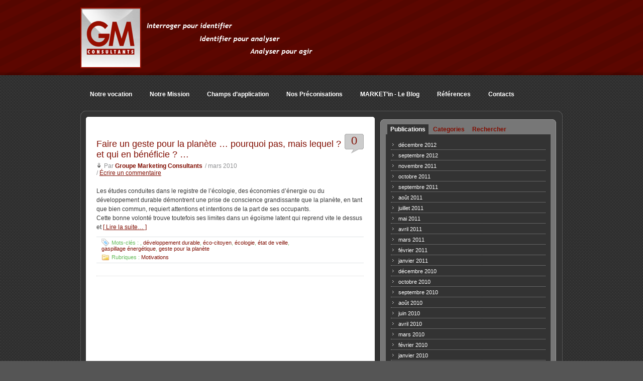

--- FILE ---
content_type: text/html; charset=UTF-8
request_url: http://www.g-m-consultants.com/mot-cle/eco-citoyen
body_size: 15344
content:
<!DOCTYPE html PUBLIC "-//W3C//DTD XHTML 1.0 Transitional//EN" "http://www.w3.org/TR/xhtml1/DTD/xhtml1-transitional.dtd">
<html xmlns="http://www.w3.org/1999/xhtml">

<head profile="http://gmpg.org/xfn/11">
<meta http-equiv="Content-Type" content="text/html; charset=UTF-8" />
<title>  éco-citoyen</title>

<meta name="generator" content="WordPress 2.3.2" /> <!-- leave this for stats -->
<meta name="y_key" content="aa48546d123eca3c" > <!-- robot yahoo -->
<meta name="verify-v1" content="7LNGQyk4UoRee18YKXndmM3mKCxKGRz/IShY1tPF4C8=" /> <!-- robot google -->

<meta name="keywords" lang="fr" content="analyse facteur humain, facteur humain, attentes, attentes individus, attentes consommateurs, motivation, motivations d'achat, motivation des consommateurs, motivation des professionnels, décideurs, aide aux décideurs, optimiser stratégie, stratégie optimisée, optimisation de stratégie, stratégie marketing, optimisation de stratégie marketing, études, étude du facteur humain, étude des attentes individuelles, étude des attentes des consommateurs, étude des motivations, étude des motivations d'achat, étude des motivations des consommateurs, étude des motivations des professionnels, études pour décideurs, études marketing, aide à la prise de décision, saisie, saisie de l'information, analyse des informations, analyse des statistiques, recommandations marketing, recommandations pratiques, accompagnement de stratégie, accompagnement, méthodologie marketing, méthodologie de prise de décision, méthodologie d'enquête, enquête, enquête du facteur humain, enquête des attentes individuelles, enquête des attentes des consommateurs, enquête des motivations, enquête des motivations d'achat, enquête des motivations des consommateurs, enquête des motivations des professionnels, enquête pour décideurs, enquêtes marketing, méthodologie qualitative, méthodologie quantitative, méthodologie de tests de concepts, méthodologie de tests de produits, analyse qualitative, analyse quantitative, analyse de tests de concepts, analyse de tests de produits, étude qualitative, étude quantitative, étude de tests de concepts, étude de tests de produits, enquête qualitative, enquête quantitative, enquête de tests de concepts, enquête de tests de produits">

<meta name="description" lang="fr" content="">

<link rel="stylesheet" href="http://www.g-m-consultants.com/wp-content/themes/GMC/style.css" type="text/css" media="screen" />
<link rel="icon" href="http://www.g-m-consultants.com/wp-content/themes/GMC/favicon.ico" type="image/x-icon">
<link rel="shortcut icon" href="http://www.g-m-consultants.com/wp-content/themes/GMC/favicon.ico" type="image/x-icon">
<link rel="alternate" type="application/rss+xml" title="Groupe Marketing Consultants RSS Feed" href="http://www.g-m-consultants.com/feed" />
<link rel="pingback" href="http://www.g-m-consultants.com/xmlrpc.php" />
<script type="text/javascript" src="http://www.g-m-consultants.com/wp-content/themes/GMC/js/taber.js"></script>
<script type="text/javascript">
/* Optional: Temporarily hide the "tabber" class so it does not "flash"
   on the page as plain HTML. After tabber runs, the class is changed
   to "tabberlive" and it will appear. */
document.write('<style type="text/css">.tabber{display:none;}<\/style>');
</script>
<script type="text/javascript" src="http://www.g-m-consultants.com/wp-content/themes/GMC/js/hover.js"></script>
<script type="text/javascript" src="http://www.g-m-consultants.com/wp-content/themes/GMC/js/swfobject.js"></script>

	<link rel="EditURI" type="application/rsd+xml" title="RSD" href="http://www.g-m-consultants.com/xmlrpc.php?rsd" />
 <link rel="wlwmanifest" type="application/wlwmanifest+xml" href="http://www.g-m-consultants.com/wp-includes/wlwmanifest.xml" /> 
<!-- Start Of Script Generated By cforms v7.3 [Oliver Seidel | www.deliciousdays.com] -->
<link rel="stylesheet" type="text/css" href="http://www.g-m-consultants.com/wp-content/plugins/contactforms/styling/minimal.css" />
<script type="text/javascript" src="http://www.g-m-consultants.com/wp-content/plugins/contactforms/js/cforms.js"></script>
<!-- End Of Script Generated By cforms -->

<!-- Start Of Script Generated By Enhanced Links -->
<script type="text/javascript">
	var enh_links_js_categories = new Array(19);
	enh_links_js_categories[0] = new Array(29, 'Auto, Moto, Cyclo, Vélo &amp; Équipementiers', true);
	enh_links_js_categories[1] = new Array(14, 'Banque, Finance &amp; Assurances', true);
	enh_links_js_categories[2] = new Array(23, 'Beauté, Hygiène, Cosmétiques, Parfums', true);
	enh_links_js_categories[3] = new Array(17, 'Distribution, CHR, GMS &amp; GSS', true);
	enh_links_js_categories[4] = new Array(19, 'Énergie', true);
	enh_links_js_categories[5] = new Array(30, 'Environnement', true);
	enh_links_js_categories[6] = new Array(20, 'Équipement de la maison', true);
	enh_links_js_categories[7] = new Array(33, 'Grande Industrie', true);
	enh_links_js_categories[8] = new Array(21, 'Hôtellerie &amp; Restauration', true);
	enh_links_js_categories[9] = new Array(13, 'Industries Agro-alimentaires &amp; Boissons', true);
	enh_links_js_categories[10] = new Array(2, 'Liens divers', true);
	enh_links_js_categories[11] = new Array(24, 'Médias', true);
	enh_links_js_categories[12] = new Array(26, 'Optique, Textile &amp; Habillement', true);
	enh_links_js_categories[13] = new Array(15, 'Santé &amp; Industrie Chimique', true);
	enh_links_js_categories[14] = new Array(22, 'Secteur Public, Collectivités locales, Administrations', true);
	enh_links_js_categories[15] = new Array(32, 'Technologie &amp; Électronique', true);
	enh_links_js_categories[16] = new Array(25, 'Télécoms', true);
	enh_links_js_categories[17] = new Array(27, 'Tourisme', true);
	enh_links_js_categories[18] = new Array(28, 'Transports terrestres, ferrés, aériens', true);
	function enh_links_showContent(content, effect) {
		if (effect=='jQuery') {
			jQuery(content).slideDown();
		} else if (effect=='scriptaculous') {
			new Effect.BlindDown(content);
		} else {
			content.style.display = 'block';
		}
	}
	
	function enh_links_hideContent(content, effect) {
		if (effect=='jQuery') {
			jQuery(content).slideUp();
		} else if (effect=='scriptaculous') {
			new Effect.BlindUp(content);
		} else {
			content.style.display = 'none';
		}
	}

	function enh_links_expandCategory(categoryId) {
		var symbolBeforeCatName = true;
		var showSymbol = '»';
		var hideSymbol = '«';
		var effect = 'none';
		
		for (var i=0; i<enh_links_js_categories.length; i++) {
			var currentId = enh_links_js_categories[i][0];
			var currentName = enh_links_js_categories[i][1];
			var currentlyHidden = enh_links_js_categories[i][2];
			var currentButton = document.getElementById('categoryButton' + currentId);
			var currentContent = document.getElementById('categoryContent' + currentId);
			if (currentId==categoryId) {
				// Expand this category	or contract it if it was expanded before
				if (currentlyHidden) {
					enh_links_showContent(currentContent, effect);
					currentButton.innerHTML = hideSymbol;
					enh_links_js_categories[i][2] = false;
				} else {
					enh_links_hideContent(currentContent, effect);
					currentButton.innerHTML = showSymbol;
					enh_links_js_categories[i][2] = true;
				} 
			} else {
				// Contract this category								
				if ((typeof currentButton!='undefined') 
						&& (currentButton!=null) 
						&& (currentButton.innerHTML!=showSymbol)) {
					enh_links_hideContent(currentContent, effect);
					currentButton.innerHTML = showSymbol;
					enh_links_js_categories[i][2] = true;
				} 
			}
		}
	}
</script>
<!-- End Of Script Generated By Enhanced Links -->
<script type="text/javascript" src="http://www.g-m-consultants.com/wp-content/plugins/podpress/podpress.js"></script>
<script type="text/javascript"><!--
var podPressBackendURL = location.protocol;
if(location.port != "80" && location.port != "443") {podPressBackendURL = podPressBackendURL+location.port; } 
podPressBackendURL = podPressBackendURL+"//"+location.hostname+"/wp-content/plugins/podpress/";
var podPressDefaultPreviewImage = podPressBackendURL+"/images/vpreview_center.png";
var podPressPlayerFile = "podango_player.swf";
var podPressMP3PlayerOptions = "&amp;bg=0xF8F8F8&amp;leftbg=0xEEEEEE&amp;text=0x666666&amp;lefticon=0x666666&amp;rightbg=0xCCCCCC&amp;rightbghover=0x999999&amp;righticon=0x666666&amp;righticonhover=0xFFFFFF&amp;slider=0x666666&amp;track=0xFFFFFF&amp;loader=0x9FFFB8&amp;border=0x666666&amp;listen_wrapper=off&amp;";
var podPressMP3PlayerWrapper = false;
var podPressText_PlayNow = "&Eacute;couter";
var podPressText_HidePlayer = "Fermer le Lecteur";
--></script>
<link rel="stylesheet" href="http://www.g-m-consultants.com/wp-content/plugins/podpress/podpress.css" type="text/css" />
</head>
<body>
<div id="main_header">
<div id="header">
    
 	<div id="header-in">
 	    <div id="flash">
            <script type="text/javascript">
        		// <![CDATA[
        		var so = new SWFObject("http://www.g-m-consultants.com/wp-content/themes/GMC/images/bandeau_home.swf", "illusflash", "310", "145", "8", "#000000");    		
        		so.useExpressInstall('http://www.g-m-consultants.com/wp-content/themes/GMC/js/expressinstall.swf');
        		so.setAttribute('xiRedirectUrl', '');
        		so.addParam("wmode", "transparent");
        		so.addParam("quality", "best");
        		so.addParam("loop", "true");
        		so.addParam("play", "true");
        		so.addParam("align", "t");
        		so.addParam("menu", "false");
        		so.write("flash");
        		// ]]>
    	    </script>
        </div>
     	<p class="title"><a href="http://www.g-m-consultants.com" title="Groupe Marketing Consultants"><img src="http://www.g-m-consultants.com/wp-content/themes/GMC/images/logo_hard.gif" border="0"></a></p>
        <p class="description"><img src="http://www.g-m-consultants.com/wp-content/themes/GMC/images/baseline.gif" border="0" alt="Interroger pour identifier &gt; Identifier pour analyser &gt; Analyser pour agir"></p>  
        
    	<div id="nav">
      	<ul>
      		<li class="page_item page-item-8"><a href="http://www.g-m-consultants.com" title="Notre vocation">Notre vocation</a></li>
<li class="page_item page-item-2"><a href="http://www.g-m-consultants.com/notre-mission" title="Notre Mission">Notre Mission</a></li>
<li class="page_item page-item-4"><a href="http://www.g-m-consultants.com/expertise-gm-consultants" title="Champs d&#8217;application">Champs d&#8217;application</a></li>
<li class="page_item page-item-5"><a href="http://www.g-m-consultants.com/nos-preconisations" title="Nos Préconisations">Nos Préconisations</a></li>
<li class="page_item page-item-6"><a href="http://www.g-m-consultants.com/market-in-le-blog-gm-consultants" title="MARKET&#8217;in - Le Blog">MARKET&#8217;in - Le Blog</a></li>
<li class="page_item page-item-9"><a href="http://www.g-m-consultants.com/les-references-gm-consultants" title="Références">Références</a></li>
<li class="page_item page-item-7"><a href="http://www.g-m-consultants.com/contacter-gm-consultants" title="Contacts">Contacts</a></li>
      	</ul>
    	</div>
      <div id="subnav">
  	    	   </div>
	</div>
    
</div>
</div>
<!--header.php end--><div class="container-top"></div>
<div id="container">

<div id="content">
	<!--the loop-->
	
	<h1 class="btmspace">
			</h1>
		
	<!--loop article begin-->
		<!--post title as a link-->
	<div class="comm"><span><a href="http://www.g-m-consultants.com/2010/03/15/faire-un-geste-pour-la-planete-%e2%80%a6-pourquoi-pas-mais-lequel-et-qui-en-beneficie.html#respond" title="Commentaires sur Faire un geste pour la planète … pourquoi pas,  mais lequel ? et qui en bénéficie ? &#8230;">0</a></span></div>
	
	<h3 id="post-131"><a href="http://www.g-m-consultants.com/2010/03/15/faire-un-geste-pour-la-planete-%e2%80%a6-pourquoi-pas-mais-lequel-et-qui-en-beneficie.html" rel="bookmark" title="Lien permanent vers Faire un geste pour la planète … pourquoi pas,  mais lequel ? et qui en bénéficie ? &#8230;">Faire un geste pour la planète … pourquoi pas,  mais lequel ? et qui en bénéficie ? &#8230;</a></h3>
				
	<!--Post Meta-->
	<div class="post-meta-top">
	<div class="auth"><span>Par <strong><a href="/contacter-gm-consultants/">Groupe Marketing Consultants</a></strong></span></div>
	<div class="date"><span> / mars 2010</span></div>
	<div class="jjcomment">/ <span><a href="http://www.g-m-consultants.com/2010/03/15/faire-un-geste-pour-la-planete-%e2%80%a6-pourquoi-pas-mais-lequel-et-qui-en-beneficie.html#respond" title="Commentaires sur Faire un geste pour la planète … pourquoi pas,  mais lequel ? et qui en bénéficie ? &#8230;">&Eacute;crire un commentaire</a></div>
 	</div>
	<div class="clearboth"></div>
	<!--optional excerpt or automatic excerpt of the post-->
	<p>Les études conduites dans le registre de l’écologie, des économies d’énergie ou du développement durable démontrent une prise de conscience grandissante que la planète, en tant que bien commun, requiert attentions et intentions de la part de ses occupants.<br />
Cette bonne volonté trouve toutefois ses limites dans un égoïsme latent qui reprend vite le dessus et <a href="http://www.g-m-consultants.com/2010/03/15/faire-un-geste-pour-la-planete-%e2%80%a6-pourquoi-pas-mais-lequel-et-qui-en-beneficie.html">[ Lire la suite&#8230; ]</a></p>
<!--Post Meta-->
	<div class="post-bottom">
	<div class="tags"><span>Mots-cl&eacute;s : 	<a href="http://www.g-m-consultants.com/mot-cle/490" rel="tag"></a>, <a href="http://www.g-m-consultants.com/mot-cle/developpement-durable" rel="tag">développement durable</a>, <a href="http://www.g-m-consultants.com/mot-cle/eco-citoyen" rel="tag">éco-citoyen</a>, <a href="http://www.g-m-consultants.com/mot-cle/ecologie" rel="tag">écologie</a>, <a href="http://www.g-m-consultants.com/mot-cle/etat-de-veille" rel="tag">état de veille</a>, <a href="http://www.g-m-consultants.com/mot-cle/gaspillage-energetique" rel="tag">gaspillage énergétique</a>, <a href="http://www.g-m-consultants.com/mot-cle/geste-pour-la-planete" rel="tag">geste pour la planète</a><br />	</span></div>
	<div class="cat"><span>Rubriques : <a href="http://www.g-m-consultants.com/rubrique/market-in" title="Voir tous les articles dans Motivations" rel="category tag">Motivations</a></span></div>
	</div>
	<!--Post Meta-->
	<hr />		
       <!--one post end-->
	
    <!-- Previous/Next page navigation -->
    <div class="page-nav">
	    <div class="nav-previous"></div>
	    <div class="nav-next"></div>
    </div>
	
	<!-- do not delete-->
			
	
<!--archive.php end-->

</div>
<!--include sidebar-->
<div id="sidebar" class="clearfix">

    <div id="xsnazzy"><!--Search Box Start -->
        <b class="xtop"><b class="xb1"></b><b class="xb2"></b><b class="xb3"></b><b class="xb4"></b></b>
            <div class="xboxcontent">
				<div class="tabber">
                                         <div class="tabbertab">
						  <h2>Publications</h2>
						  <ul class="tablist">
						  	<li><a href='http://www.g-m-consultants.com/2012/12' title='décembre 2012'>décembre 2012</a></li>
	<li><a href='http://www.g-m-consultants.com/2012/09' title='septembre 2012'>septembre 2012</a></li>
	<li><a href='http://www.g-m-consultants.com/2011/11' title='novembre 2011'>novembre 2011</a></li>
	<li><a href='http://www.g-m-consultants.com/2011/10' title='octobre 2011'>octobre 2011</a></li>
	<li><a href='http://www.g-m-consultants.com/2011/09' title='septembre 2011'>septembre 2011</a></li>
	<li><a href='http://www.g-m-consultants.com/2011/08' title='août 2011'>août 2011</a></li>
	<li><a href='http://www.g-m-consultants.com/2011/07' title='juillet 2011'>juillet 2011</a></li>
	<li><a href='http://www.g-m-consultants.com/2011/05' title='mai 2011'>mai 2011</a></li>
	<li><a href='http://www.g-m-consultants.com/2011/04' title='avril 2011'>avril 2011</a></li>
	<li><a href='http://www.g-m-consultants.com/2011/03' title='mars 2011'>mars 2011</a></li>
	<li><a href='http://www.g-m-consultants.com/2011/02' title='février 2011'>février 2011</a></li>
	<li><a href='http://www.g-m-consultants.com/2011/01' title='janvier 2011'>janvier 2011</a></li>
	<li><a href='http://www.g-m-consultants.com/2010/12' title='décembre 2010'>décembre 2010</a></li>
	<li><a href='http://www.g-m-consultants.com/2010/10' title='octobre 2010'>octobre 2010</a></li>
	<li><a href='http://www.g-m-consultants.com/2010/09' title='septembre 2010'>septembre 2010</a></li>
	<li><a href='http://www.g-m-consultants.com/2010/08' title='août 2010'>août 2010</a></li>
	<li><a href='http://www.g-m-consultants.com/2010/06' title='juin 2010'>juin 2010</a></li>
	<li><a href='http://www.g-m-consultants.com/2010/04' title='avril 2010'>avril 2010</a></li>
	<li><a href='http://www.g-m-consultants.com/2010/03' title='mars 2010'>mars 2010</a></li>
	<li><a href='http://www.g-m-consultants.com/2010/02' title='février 2010'>février 2010</a></li>
	<li><a href='http://www.g-m-consultants.com/2010/01' title='janvier 2010'>janvier 2010</a></li>
	<li><a href='http://www.g-m-consultants.com/2009/11' title='novembre 2009'>novembre 2009</a></li>
	<li><a href='http://www.g-m-consultants.com/2009/10' title='octobre 2009'>octobre 2009</a></li>
	<li><a href='http://www.g-m-consultants.com/2009/06' title='juin 2009'>juin 2009</a></li>
	<li><a href='http://www.g-m-consultants.com/2009/05' title='mai 2009'>mai 2009</a></li>
	<li><a href='http://www.g-m-consultants.com/2009/04' title='avril 2009'>avril 2009</a></li>
	<li><a href='http://www.g-m-consultants.com/2009/03' title='mars 2009'>mars 2009</a></li>
	<li><a href='http://www.g-m-consultants.com/2009/01' title='janvier 2009'>janvier 2009</a></li>
	<li><a href='http://www.g-m-consultants.com/2008/12' title='décembre 2008'>décembre 2008</a></li>
	<li><a href='http://www.g-m-consultants.com/2008/10' title='octobre 2008'>octobre 2008</a></li>
	<li><a href='http://www.g-m-consultants.com/2008/09' title='septembre 2008'>septembre 2008</a></li>
	<li><a href='http://www.g-m-consultants.com/2008/07' title='juillet 2008'>juillet 2008</a></li>
	<li><a href='http://www.g-m-consultants.com/2008/05' title='mai 2008'>mai 2008</a></li>
	<li><a href='http://www.g-m-consultants.com/2008/04' title='avril 2008'>avril 2008</a></li>
	<li><a href='http://www.g-m-consultants.com/2008/03' title='mars 2008'>mars 2008</a></li>
	<li><a href='http://www.g-m-consultants.com/2008/02' title='février 2008'>février 2008</a></li>
	<li><a href='http://www.g-m-consultants.com/2007/12' title='décembre 2007'>décembre 2007</a></li>
	<li><a href='http://www.g-m-consultants.com/2007/09' title='septembre 2007'>septembre 2007</a></li>
	<li><a href='http://www.g-m-consultants.com/2007/03' title='mars 2007'>mars 2007</a></li>
	<li><a href='http://www.g-m-consultants.com/2007/01' title='janvier 2007'>janvier 2007</a></li>
	<li><a href='http://www.g-m-consultants.com/2006/11' title='novembre 2006'>novembre 2006</a></li>
	<li><a href='http://www.g-m-consultants.com/2006/09' title='septembre 2006'>septembre 2006</a></li>
	<li><a href='http://www.g-m-consultants.com/2006/06' title='juin 2006'>juin 2006</a></li>
	<li><a href='http://www.g-m-consultants.com/2006/03' title='mars 2006'>mars 2006</a></li>
	<li><a href='http://www.g-m-consultants.com/2006/01' title='janvier 2006'>janvier 2006</a></li>
	<li><a href='http://www.g-m-consultants.com/2005/12' title='décembre 2005'>décembre 2005</a></li>
	<li><a href='http://www.g-m-consultants.com/2005/06' title='juin 2005'>juin 2005</a></li>
	<li><a href='http://www.g-m-consultants.com/2005/03' title='mars 2005'>mars 2005</a></li>
	<li><a href='http://www.g-m-consultants.com/2005/02' title='février 2005'>février 2005</a></li>
	<li><a href='http://www.g-m-consultants.com/2005/01' title='janvier 2005'>janvier 2005</a></li>
	<li><a href='http://www.g-m-consultants.com/2004/11' title='novembre 2004'>novembre 2004</a></li>
	<li><a href='http://www.g-m-consultants.com/2004/09' title='septembre 2004'>septembre 2004</a></li>
	<li><a href='http://www.g-m-consultants.com/2004/06' title='juin 2004'>juin 2004</a></li>
	<li><a href='http://www.g-m-consultants.com/2004/01' title='janvier 2004'>janvier 2004</a></li>
	<li><a href='http://www.g-m-consultants.com/2003/11' title='novembre 2003'>novembre 2003</a></li>
	<li><a href='http://www.g-m-consultants.com/2003/09' title='septembre 2003'>septembre 2003</a></li>
	<li><a href='http://www.g-m-consultants.com/2002/12' title='décembre 2002'>décembre 2002</a></li>
	<li><a href='http://www.g-m-consultants.com/2002/06' title='juin 2002'>juin 2002</a></li>
						  </ul>
 					 </div>
					 <div class="tabbertab">
						  <h2>Categories</h2>
						  <ul class="tablist">
						  	<li class="cat-item cat-item-37"><a href="http://www.g-m-consultants.com/rubrique/crm" title="Voir tous les articles classés dans CRM">CRM</a>
</li>
	<li class="cat-item cat-item-30"><a href="http://www.g-m-consultants.com/rubrique/environnement" title="Voir tous les articles classés dans Environnement">Environnement</a>
</li>
	<li class="cat-item cat-item-38"><a href="http://www.g-m-consultants.com/rubrique/innovation" title="Voir tous les articles classés dans Innovation">Innovation</a>
</li>
	<li class="cat-item cat-item-36"><a href="http://www.g-m-consultants.com/rubrique/mode-de-vie" title="Voir tous les articles classés dans Mode de vie">Mode de vie</a>
</li>
	<li class="cat-item cat-item-1"><a href="http://www.g-m-consultants.com/rubrique/market-in" title="Voir tous les articles classés dans Motivations">Motivations</a>
</li>
	<li class="cat-item cat-item-35"><a href="http://www.g-m-consultants.com/rubrique/produits-nouveaux" title="Voir tous les articles classés dans Produits nouveaux">Produits nouveaux</a>
</li>
						  </ul>
 					 </div>
 					 <div class="tabbertab">
						  <h2>Rechercher</h2>
  						  <div class="searchform">
<form method="get" id="searchform" action="http://www.g-m-consultants.com">
<input type="text" value="Rechercher ..." name="s" class="s" onfocus="if (this.value == 'Rechercher ...') {this.value = '';}" onblur="if (this.value == '') {this.value = 'Rechercher ...';}"/>
<input type="image" class="button" src="http://www.g-m-consultants.com/wp-content/themes/GMC/images/button-submit.gif" alt="Submit button" />
</form>
</div>
  					 </div>
 			    </div><!--Tabber end -->
            </div>
        <b class="xbottom"><b class="xb4"></b><b class="xb3"></b><b class="xb2"></b><b class="xb1"></b></b>
    </div><!--Search box end -->

    <div id="sidebarwrap" class="clearfix">

 	<div id="l_sidebar" class="clearfix">

 	<ul>
			<li id="text-1" class="widget widget_text">			<h2 class="widgettitle">A propos de Market'in</h2>
			<div class="textwidget">Ces réflexions, résultant de l'analyse des attitudes et des attentes identifiées peuvent alimenter vos propres approches Marketing.

N'hésitez pas à nous faire part de vos remarques ou de demandes de précisions sur le blog mis à votre disposition.


</div>
		</li>
		<li id="recent-posts" class="widget widget_recent_entries">			<h2 class="widgettitle">Articles récents</h2>
			<ul>
						<li><a href="http://www.g-m-consultants.com/2012/12/02/les-motivations-pallient-de-plus-en-plus-labsence-de-reels-besoins.html">Les motivations pallient de plus en plus l&#8217;absence de réels besoins &#8230; </a></li>
						<li><a href="http://www.g-m-consultants.com/2012/09/24/preparer-ses-vacances-avec-l%e2%80%99aide-d%e2%80%99internet-c%e2%80%99est-deja-voyager-%e2%80%a6-2.html">Préparer ses vacances avec l’aide d’Internet, c’est déjà voyager … </a></li>
						<li><a href="http://www.g-m-consultants.com/2011/11/02/la-boutique-virtuelle-ne-se-substitue-pas-au-magasin-en-dur-champ-dexperiences-permanent.html">La boutique virtuelle ne se substitue pas au magasin &#8220;en dur&#8221;, champ d&#8217;expériences permanent </a></li>
						<li><a href="http://www.g-m-consultants.com/2011/10/02/il-est-toujours-aussi-peu-credible-detre-le-premier-partout.html">Il est toujours aussi peu crédible d&#8217;être le premier partout &#8230; </a></li>
						<li><a href="http://www.g-m-consultants.com/2011/09/01/qui-peut-le-plus-peut-aussi-le-mieux.html">Qui peut le plus, peut aussi le mieux &#8230; </a></li>
						<li><a href="http://www.g-m-consultants.com/2011/08/14/seul-lentretien-de-longue-duree-permet-lanalyse-des-motivations-les-plus-intimes-ou-les-plus-enfouiess.html">Seul l&#8217;entretien de longue durée permet l&#8217;analyse des motivations les plus intimes ou les plus enfouiess </a></li>
						</ul>
		</li>
	</ul>
	
</div>	<div id="r_sidebar" class="clearfix">
	<ul>
	<li>
        <img src="http://www.g-m-consultants.com/illustrations/logo_marketin_sm.jpg" border="0" align="left" class="marketfeed"><h4>S'abonner &agrave; Market'in en RSS !</h4>
	    <ul>
	        <li><a href="http://www.g-m-consultants.com/rubrique/market-in/feed/rss2/">RSS 2.0</a></li>
    	    <li><a href="http://www.g-m-consultants.com/rubrique/market-in/feed/rss/">RSS 1.0</a></li>
    	    <li><a href="http://www.g-m-consultants.com/rubrique/market-in/feed/atom/">ATOM</a></li>
	    </ul>
	</li>
	<li>
        <img src="http://www.g-m-consultants.com/illustrations/logo_marketcast_sm.jpg" border="0" align="left" class="marketfeed"><h4>&Eacute;couter<br />Market'in Podcast</h4>
	    <ul>
	        <li><a href="#">Bient&ocirc;t !</a></li>
	    </ul>
	</li>
	</ul>
	<ul>
	   	   <li>
	       <h2>Mots-Clés</h2>
	       <ul class="keywords">
            <a href='http://www.g-m-consultants.com/mot-cle/653' class='tag-link-653' title='1 sujets' rel="tag" style='font-size: 11px;'></a>
<a href='http://www.g-m-consultants.com/mot-cle/2-ou-3-roues' class='tag-link-430' title='1 sujets' rel="tag" style='font-size: 11px;'>2&nbsp;ou&nbsp;3&nbsp;roues</a>
<a href='http://www.g-m-consultants.com/mot-cle/2-roues' class='tag-link-291' title='1 sujets' rel="tag" style='font-size: 11px;'>2&nbsp;roues</a>
<a href='http://www.g-m-consultants.com/mot-cle/achat-coup-de-coeur' class='tag-link-601' title='1 sujets' rel="tag" style='font-size: 11px;'>achat&nbsp;coup&nbsp;de&nbsp;coeur</a>
<a href='http://www.g-m-consultants.com/mot-cle/achat-dimpulsion' class='tag-link-65' title='2 sujets' rel="tag" style='font-size: 14.666666666667px;'>achat&nbsp;d'impulsion</a>
<a href='http://www.g-m-consultants.com/mot-cle/achat-en-ligne' class='tag-link-602' title='1 sujets' rel="tag" style='font-size: 11px;'>achat&nbsp;en&nbsp;ligne</a>
<a href='http://www.g-m-consultants.com/mot-cle/achat-raisonne' class='tag-link-66' title='1 sujets' rel="tag" style='font-size: 11px;'>achat&nbsp;raisonné</a>
<a href='http://www.g-m-consultants.com/mot-cle/achat-reflechi' class='tag-link-598' title='1 sujets' rel="tag" style='font-size: 11px;'>achat&nbsp;réfléchi</a>
<a href='http://www.g-m-consultants.com/mot-cle/actionnariat-et-ouverture-au-changement' class='tag-link-234' title='1 sujets' rel="tag" style='font-size: 11px;'>actionnariat&nbsp;et&nbsp;ouverture&nbsp;au&nbsp;changement</a>
<a href='http://www.g-m-consultants.com/mot-cle/adherence' class='tag-link-433' title='1 sujets' rel="tag" style='font-size: 11px;'>adhérence</a>
<a href='http://www.g-m-consultants.com/mot-cle/adolescents' class='tag-link-545' title='1 sujets' rel="tag" style='font-size: 11px;'>adolescents</a>
<a href='http://www.g-m-consultants.com/mot-cle/affichage-analogique' class='tag-link-346' title='1 sujets' rel="tag" style='font-size: 11px;'>affichage&nbsp;analogique</a>
<a href='http://www.g-m-consultants.com/mot-cle/affichage-digital' class='tag-link-345' title='1 sujets' rel="tag" style='font-size: 11px;'>affichage&nbsp;digital</a>
<a href='http://www.g-m-consultants.com/mot-cle/agressivite' class='tag-link-299' title='1 sujets' rel="tag" style='font-size: 11px;'>agressivité</a>
<a href='http://www.g-m-consultants.com/mot-cle/alibis-psychologiques' class='tag-link-508' title='1 sujets' rel="tag" style='font-size: 11px;'>alibis&nbsp;psychologiques</a>
<a href='http://www.g-m-consultants.com/mot-cle/ampoule-basse-consommation' class='tag-link-440' title='1 sujets' rel="tag" style='font-size: 11px;'>ampoule&nbsp;basse&nbsp;consommation</a>
<a href='http://www.g-m-consultants.com/mot-cle/ampoules' class='tag-link-523' title='1 sujets' rel="tag" style='font-size: 11px;'>ampoules</a>
<a href='http://www.g-m-consultants.com/mot-cle/analyse-en-profondeur' class='tag-link-342' title='1 sujets' rel="tag" style='font-size: 11px;'>analyse&nbsp;en&nbsp;profondeur</a>
<a href='http://www.g-m-consultants.com/mot-cle/analyse-semiologique' class='tag-link-536' title='1 sujets' rel="tag" style='font-size: 11px;'>analyse&nbsp;sémiologique</a>
<a href='http://www.g-m-consultants.com/mot-cle/anatomie' class='tag-link-465' title='1 sujets' rel="tag" style='font-size: 11px;'>anatomie</a>
<a href='http://www.g-m-consultants.com/mot-cle/animaux-de-compagnie' class='tag-link-54' title='1 sujets' rel="tag" style='font-size: 11px;'>animaux&nbsp;de&nbsp;compagnie</a>
<a href='http://www.g-m-consultants.com/mot-cle/anthropomorphisme' class='tag-link-112' title='1 sujets' rel="tag" style='font-size: 11px;'>anthropomorphisme</a>
<a href='http://www.g-m-consultants.com/mot-cle/anticipation' class='tag-link-121' title='3 sujets' rel="tag" style='font-size: 18.333333333333px;'>anticipation</a>
<a href='http://www.g-m-consultants.com/mot-cle/applicatif' class='tag-link-47' title='1 sujets' rel="tag" style='font-size: 11px;'>applicatif</a>
<a href='http://www.g-m-consultants.com/mot-cle/appropriation' class='tag-link-214' title='1 sujets' rel="tag" style='font-size: 11px;'>appropriation</a>
<a href='http://www.g-m-consultants.com/mot-cle/argumentaire' class='tag-link-247' title='1 sujets' rel="tag" style='font-size: 11px;'>argumentaire</a>
<a href='http://www.g-m-consultants.com/mot-cle/argument-improductif' class='tag-link-147' title='1 sujets' rel="tag" style='font-size: 11px;'>argument&nbsp;improductif</a>
<a href='http://www.g-m-consultants.com/mot-cle/ascenseur' class='tag-link-298' title='1 sujets' rel="tag" style='font-size: 11px;'>ascenseur</a>
<a href='http://www.g-m-consultants.com/mot-cle/assister-en-direct' class='tag-link-340' title='1 sujets' rel="tag" style='font-size: 11px;'>assister&nbsp;en&nbsp;direct</a>
<a href='http://www.g-m-consultants.com/mot-cle/assortiment' class='tag-link-558' title='1 sujets' rel="tag" style='font-size: 11px;'>assortiment</a>
<a href='http://www.g-m-consultants.com/mot-cle/assouvir-une-pulsion' class='tag-link-599' title='1 sujets' rel="tag" style='font-size: 11px;'>assouvir&nbsp;une&nbsp;pulsion</a>
<a href='http://www.g-m-consultants.com/mot-cle/assouvissement' class='tag-link-651' title='1 sujets' rel="tag" style='font-size: 11px;'>assouvissement</a>
<a href='http://www.g-m-consultants.com/mot-cle/assujetissement' class='tag-link-132' title='1 sujets' rel="tag" style='font-size: 11px;'>assujetissement</a>
<a href='http://www.g-m-consultants.com/mot-cle/attitude-defensive' class='tag-link-301' title='1 sujets' rel="tag" style='font-size: 11px;'>attitude&nbsp;défensive</a>
<a href='http://www.g-m-consultants.com/mot-cle/automatisme' class='tag-link-306' title='1 sujets' rel="tag" style='font-size: 11px;'>automatisme</a>
<a href='http://www.g-m-consultants.com/mot-cle/autoproduction' class='tag-link-580' title='1 sujets' rel="tag" style='font-size: 11px;'>autoproduction</a>
<a href='http://www.g-m-consultants.com/mot-cle/aerodynamisme' class='tag-link-362' title='1 sujets' rel="tag" style='font-size: 11px;'>aérodynamisme</a>
<a href='http://www.g-m-consultants.com/mot-cle/balneo' class='tag-link-180' title='1 sujets' rel="tag" style='font-size: 11px;'>balnéo</a>
<a href='http://www.g-m-consultants.com/mot-cle/banalisation-des-saveurs' class='tag-link-241' title='1 sujets' rel="tag" style='font-size: 11px;'>banalisation&nbsp;des&nbsp;saveurs</a>
<a href='http://www.g-m-consultants.com/mot-cle/barometre' class='tag-link-588' title='1 sujets' rel="tag" style='font-size: 11px;'>baromètre</a>
<a href='http://www.g-m-consultants.com/mot-cle/barometre-climat-social' class='tag-link-411' title='1 sujets' rel="tag" style='font-size: 11px;'>baromètre&nbsp;climat&nbsp;social</a>
<a href='http://www.g-m-consultants.com/mot-cle/barometre-social' class='tag-link-149' title='1 sujets' rel="tag" style='font-size: 11px;'>baromètre&nbsp;social</a>
<a href='http://www.g-m-consultants.com/mot-cle/benchmark' class='tag-link-385' title='1 sujets' rel="tag" style='font-size: 11px;'>benchmark</a>
<a href='http://www.g-m-consultants.com/mot-cle/besoins' class='tag-link-635' title='1 sujets' rel="tag" style='font-size: 11px;'>besoins</a>
<a href='http://www.g-m-consultants.com/mot-cle/besoins-vs-motivations' class='tag-link-647' title='1 sujets' rel="tag" style='font-size: 11px;'>Besoins&nbsp;vs.&nbsp;motivations</a>
<a href='http://www.g-m-consultants.com/mot-cle/bio-design' class='tag-link-467' title='1 sujets' rel="tag" style='font-size: 11px;'>bio-design</a>
<a href='http://www.g-m-consultants.com/mot-cle/bois' class='tag-link-507' title='1 sujets' rel="tag" style='font-size: 11px;'>bois</a>
<a href='http://www.g-m-consultants.com/mot-cle/bonnes-questions' class='tag-link-100' title='1 sujets' rel="tag" style='font-size: 11px;'>bonnes&nbsp;questions</a>
<a href='http://www.g-m-consultants.com/mot-cle/boutique-en-ligne' class='tag-link-642' title='1 sujets' rel="tag" style='font-size: 11px;'>boutique&nbsp;en&nbsp;ligne</a>
<a href='http://www.g-m-consultants.com/mot-cle/brometre-et-usure-du-partenariat' class='tag-link-107' title='1 sujets' rel="tag" style='font-size: 11px;'>bromètre&nbsp;et&nbsp;usure&nbsp;du&nbsp;partenariat</a>
<a href='http://www.g-m-consultants.com/mot-cle/cadeaux' class='tag-link-204' title='1 sujets' rel="tag" style='font-size: 11px;'>cadeaux</a>
<a href='http://www.g-m-consultants.com/mot-cle/cadre-de-references' class='tag-link-535' title='1 sujets' rel="tag" style='font-size: 11px;'>cadre&nbsp;de&nbsp;références</a>
<a href='http://www.g-m-consultants.com/mot-cle/cahier-des-charges' class='tag-link-48' title='1 sujets' rel="tag" style='font-size: 11px;'>cahier&nbsp;des&nbsp;charges</a>
<a href='http://www.g-m-consultants.com/mot-cle/capacite-dadaptation' class='tag-link-593' title='1 sujets' rel="tag" style='font-size: 11px;'>capacité&nbsp;d'adaptation</a>
<a href='http://www.g-m-consultants.com/mot-cle/capacite-de-changement' class='tag-link-595' title='1 sujets' rel="tag" style='font-size: 11px;'>capacité&nbsp;de&nbsp;changement</a>
<a href='http://www.g-m-consultants.com/mot-cle/catastrophes-naturelles' class='tag-link-99' title='1 sujets' rel="tag" style='font-size: 11px;'>catastrophes&nbsp;naturelles</a>
<a href='http://www.g-m-consultants.com/mot-cle/centres-dinteret' class='tag-link-461' title='1 sujets' rel="tag" style='font-size: 11px;'>centres&nbsp;d'intérêt</a>
<a href='http://www.g-m-consultants.com/mot-cle/cerise-sur-le-gateau' class='tag-link-146' title='1 sujets' rel="tag" style='font-size: 11px;'>cerise&nbsp;sur&nbsp;le&nbsp;gâteau</a>
<a href='http://www.g-m-consultants.com/mot-cle/challenger' class='tag-link-198' title='1 sujets' rel="tag" style='font-size: 11px;'>challenger</a>
<a href='http://www.g-m-consultants.com/mot-cle/changement-de-comportement' class='tag-link-606' title='1 sujets' rel="tag" style='font-size: 11px;'>changement&nbsp;de&nbsp;comportement</a>
<a href='http://www.g-m-consultants.com/mot-cle/changements-de-comportements' class='tag-link-499' title='1 sujets' rel="tag" style='font-size: 11px;'>changements&nbsp;de&nbsp;comportements</a>
<a href='http://www.g-m-consultants.com/mot-cle/choc-culturel' class='tag-link-200' title='1 sujets' rel="tag" style='font-size: 11px;'>choc&nbsp;culturel</a>
<a href='http://www.g-m-consultants.com/mot-cle/cinematique' class='tag-link-304' title='1 sujets' rel="tag" style='font-size: 11px;'>cinématique</a>
<a href='http://www.g-m-consultants.com/mot-cle/claustrophobie' class='tag-link-302' title='1 sujets' rel="tag" style='font-size: 11px;'>claustrophobie</a>
<a href='http://www.g-m-consultants.com/mot-cle/climatiseurs-fixes' class='tag-link-351' title='1 sujets' rel="tag" style='font-size: 11px;'>climatiseurs&nbsp;fixes</a>
<a href='http://www.g-m-consultants.com/mot-cle/climatiseurs-mobiles' class='tag-link-350' title='1 sujets' rel="tag" style='font-size: 11px;'>climatiseurs&nbsp;mobiles</a>
<a href='http://www.g-m-consultants.com/mot-cle/climat-economique' class='tag-link-446' title='1 sujets' rel="tag" style='font-size: 11px;'>climat&nbsp;économique</a>
<a href='http://www.g-m-consultants.com/mot-cle/clim-auto-initiatique' class='tag-link-114' title='1 sujets' rel="tag" style='font-size: 11px;'>clim&nbsp;auto&nbsp;initiatique</a>
<a href='http://www.g-m-consultants.com/mot-cle/clim-change-de-statut' class='tag-link-94' title='1 sujets' rel="tag" style='font-size: 11px;'>clim&nbsp;change&nbsp;de&nbsp;statut</a>
<a href='http://www.g-m-consultants.com/mot-cle/cloud-computing' class='tag-link-516' title='1 sujets' rel="tag" style='font-size: 11px;'>cloud&nbsp;computing</a>
<a href='http://www.g-m-consultants.com/mot-cle/cle-de-repartition' class='tag-link-620' title='1 sujets' rel="tag" style='font-size: 11px;'>clé&nbsp;de&nbsp;répartition</a>
<a href='http://www.g-m-consultants.com/mot-cle/commercial-vs-marketing' class='tag-link-370' title='1 sujets' rel="tag" style='font-size: 11px;'>commercial&nbsp;vs.&nbsp;marketing</a>
<a href='http://www.g-m-consultants.com/mot-cle/communication-interne' class='tag-link-76' title='1 sujets' rel="tag" style='font-size: 11px;'>communication&nbsp;interne</a>
<a href='http://www.g-m-consultants.com/mot-cle/complaisance' class='tag-link-284' title='1 sujets' rel="tag" style='font-size: 11px;'>complaisance</a>
<a href='http://www.g-m-consultants.com/mot-cle/comportement-dachat' class='tag-link-649' title='1 sujets' rel="tag" style='font-size: 11px;'>comportement&nbsp;d'achat</a>
<a href='http://www.g-m-consultants.com/mot-cle/comportement-publiphobe' class='tag-link-238' title='1 sujets' rel="tag" style='font-size: 11px;'>comportement&nbsp;publiphobe</a>
<a href='http://www.g-m-consultants.com/mot-cle/compulsion' class='tag-link-213' title='1 sujets' rel="tag" style='font-size: 11px;'>compulsion</a>
<a href='http://www.g-m-consultants.com/mot-cle/concentration-horizontale' class='tag-link-129' title='1 sujets' rel="tag" style='font-size: 11px;'>concentration&nbsp;horizontale</a>
<a href='http://www.g-m-consultants.com/mot-cle/concurrence' class='tag-link-314' title='1 sujets' rel="tag" style='font-size: 11px;'>concurrence</a>
<a href='http://www.g-m-consultants.com/mot-cle/conditions-de-succes' class='tag-link-614' title='1 sujets' rel="tag" style='font-size: 11px;'>conditions&nbsp;de&nbsp;succès</a>
<a href='http://www.g-m-consultants.com/mot-cle/conflits-sociaux' class='tag-link-414' title='1 sujets' rel="tag" style='font-size: 11px;'>conflits&nbsp;sociaux</a>
<a href='http://www.g-m-consultants.com/mot-cle/confort' class='tag-link-246' title='1 sujets' rel="tag" style='font-size: 11px;'>confort</a>
<a href='http://www.g-m-consultants.com/mot-cle/confort-domestique' class='tag-link-115' title='1 sujets' rel="tag" style='font-size: 11px;'>confort&nbsp;domestique</a>
<a href='http://www.g-m-consultants.com/mot-cle/conquete' class='tag-link-205' title='1 sujets' rel="tag" style='font-size: 11px;'>conquête</a>
<a href='http://www.g-m-consultants.com/mot-cle/consommation-cachee' class='tag-link-419' title='1 sujets' rel="tag" style='font-size: 11px;'>consommation&nbsp;cachée</a>
<a href='http://www.g-m-consultants.com/mot-cle/consonance-cognitive' class='tag-link-605' title='1 sujets' rel="tag" style='font-size: 11px;'>consonance&nbsp;cognitive</a>
<a href='http://www.g-m-consultants.com/mot-cle/contenu-editorial' class='tag-link-122' title='1 sujets' rel="tag" style='font-size: 11px;'>contenu&nbsp;éditorial</a>
<a href='http://www.g-m-consultants.com/mot-cle/contradiction' class='tag-link-381' title='1 sujets' rel="tag" style='font-size: 11px;'>contradiction</a>
<a href='http://www.g-m-consultants.com/mot-cle/convivialite-intuitive' class='tag-link-62' title='1 sujets' rel="tag" style='font-size: 11px;'>convivialité&nbsp;intuitive</a>
<a href='http://www.g-m-consultants.com/mot-cle/convivialite-echec-au-surpoids' class='tag-link-170' title='1 sujets' rel="tag" style='font-size: 11px;'>convivialité&nbsp;échec&nbsp;au&nbsp;surpoids</a>
<a href='http://www.g-m-consultants.com/mot-cle/correspondance-franc-euro' class='tag-link-79' title='1 sujets' rel="tag" style='font-size: 11px;'>correspondance&nbsp;franc&nbsp;Euro</a>
<a href='http://www.g-m-consultants.com/mot-cle/criteres-selectifs' class='tag-link-271' title='1 sujets' rel="tag" style='font-size: 11px;'>critères&nbsp;sélectifs</a>
<a href='http://www.g-m-consultants.com/mot-cle/critere-subjectif' class='tag-link-245' title='1 sujets' rel="tag" style='font-size: 11px;'>critère&nbsp;subjectif</a>
<a href='http://www.g-m-consultants.com/mot-cle/creativite' class='tag-link-341' title='2 sujets' rel="tag" style='font-size: 14.666666666667px;'>créativité</a>
<a href='http://www.g-m-consultants.com/mot-cle/credibilite' class='tag-link-282' title='1 sujets' rel="tag" style='font-size: 11px;'>crédibilité</a>
<a href='http://www.g-m-consultants.com/mot-cle/cultiver-linfidelite' class='tag-link-206' title='1 sujets' rel="tag" style='font-size: 11px;'>cultiver&nbsp;l'infidélité</a>
<a href='http://www.g-m-consultants.com/mot-cle/culture-de-lentreprise' class='tag-link-413' title='1 sujets' rel="tag" style='font-size: 11px;'>culture&nbsp;de&nbsp;l'entreprise</a>
<a href='http://www.g-m-consultants.com/mot-cle/cybermarketing' class='tag-link-227' title='1 sujets' rel="tag" style='font-size: 11px;'>cybermarketing</a>
<a href='http://www.g-m-consultants.com/mot-cle/danger-de-la-transversalite' class='tag-link-110' title='1 sujets' rel="tag" style='font-size: 11px;'>danger&nbsp;de&nbsp;la&nbsp;transversalité</a>
<a href='http://www.g-m-consultants.com/mot-cle/datamining' class='tag-link-225' title='1 sujets' rel="tag" style='font-size: 11px;'>datamining</a>
<a href='http://www.g-m-consultants.com/mot-cle/dentiste' class='tag-link-399' title='1 sujets' rel="tag" style='font-size: 11px;'>dentiste</a>
<a href='http://www.g-m-consultants.com/mot-cle/design' class='tag-link-300' title='2 sujets' rel="tag" style='font-size: 14.666666666667px;'>design</a>
<a href='http://www.g-m-consultants.com/mot-cle/design-et-produit-basique' class='tag-link-223' title='1 sujets' rel="tag" style='font-size: 11px;'>design&nbsp;et&nbsp;produit&nbsp;basique</a>
<a href='http://www.g-m-consultants.com/mot-cle/dichotomie' class='tag-link-434' title='1 sujets' rel="tag" style='font-size: 11px;'>dichotomie</a>
<a href='http://www.g-m-consultants.com/mot-cle/die' class='tag-link-384' title='1 sujets' rel="tag" style='font-size: 11px;'>DIE</a>
<a href='http://www.g-m-consultants.com/mot-cle/diktat' class='tag-link-542' title='1 sujets' rel="tag" style='font-size: 11px;'>diktat</a>
<a href='http://www.g-m-consultants.com/mot-cle/dissonance-cognitive' class='tag-link-604' title='1 sujets' rel="tag" style='font-size: 11px;'>dissonance&nbsp;cognitive</a>
<a href='http://www.g-m-consultants.com/mot-cle/distanciation-face-a-linnovation' class='tag-link-91' title='1 sujets' rel="tag" style='font-size: 11px;'>distanciation&nbsp;face&nbsp;à&nbsp;l'innovation</a>
<a href='http://www.g-m-consultants.com/mot-cle/dosage-ergonomique' class='tag-link-468' title='1 sujets' rel="tag" style='font-size: 11px;'>dosage&nbsp;ergonomique</a>
<a href='http://www.g-m-consultants.com/mot-cle/duree-des-sejours' class='tag-link-405' title='1 sujets' rel="tag" style='font-size: 11px;'>durée&nbsp;des&nbsp;séjours</a>
<a href='http://www.g-m-consultants.com/mot-cle/duree-de-vie' class='tag-link-524' title='1 sujets' rel="tag" style='font-size: 11px;'>durée&nbsp;de&nbsp;vie</a>
<a href='http://www.g-m-consultants.com/mot-cle/decalage' class='tag-link-380' title='1 sujets' rel="tag" style='font-size: 11px;'>décalage</a>
<a href='http://www.g-m-consultants.com/mot-cle/decarbonner' class='tag-link-575' title='1 sujets' rel="tag" style='font-size: 11px;'>décarbonner</a>
<a href='http://www.g-m-consultants.com/mot-cle/decision-dachat' class='tag-link-244' title='1 sujets' rel="tag" style='font-size: 11px;'>Décision&nbsp;d'achat</a>
<a href='http://www.g-m-consultants.com/mot-cle/decoupage' class='tag-link-477' title='1 sujets' rel="tag" style='font-size: 11px;'>découpage</a>
<a href='http://www.g-m-consultants.com/mot-cle/decouverte-organisee' class='tag-link-408' title='1 sujets' rel="tag" style='font-size: 11px;'>découverte&nbsp;organisée</a>
<a href='http://www.g-m-consultants.com/mot-cle/decouvertes' class='tag-link-436' title='1 sujets' rel="tag" style='font-size: 11px;'>découvertes</a>
<a href='http://www.g-m-consultants.com/mot-cle/decriptage' class='tag-link-472' title='1 sujets' rel="tag" style='font-size: 11px;'>décriptage</a>
<a href='http://www.g-m-consultants.com/mot-cle/decryptage-des-supports' class='tag-link-236' title='1 sujets' rel="tag" style='font-size: 11px;'>décryptage&nbsp;des&nbsp;supports</a>
<a href='http://www.g-m-consultants.com/mot-cle/deficit-dautorite' class='tag-link-186' title='1 sujets' rel="tag" style='font-size: 11px;'>déficit&nbsp;d'autorité</a>
<a href='http://www.g-m-consultants.com/mot-cle/delocalisation' class='tag-link-445' title='1 sujets' rel="tag" style='font-size: 11px;'>délocalisation</a>
<a href='http://www.g-m-consultants.com/mot-cle/demission-parentale' class='tag-link-187' title='1 sujets' rel="tag" style='font-size: 11px;'>démission&nbsp;parentale</a>
<a href='http://www.g-m-consultants.com/mot-cle/depaysement-preformate' class='tag-link-407' title='1 sujets' rel="tag" style='font-size: 11px;'>dépaysement&nbsp;préformaté</a>
<a href='http://www.g-m-consultants.com/mot-cle/developpement-durable' class='tag-link-485' title='1 sujets' rel="tag" style='font-size: 11px;'>développement&nbsp;durable</a>
<a href='http://www.g-m-consultants.com/mot-cle/e-tourisme' class='tag-link-424' title='1 sujets' rel="tag" style='font-size: 11px;'>e-tourisme</a>
<a href='http://www.g-m-consultants.com/mot-cle/eau-plaisir-hedoniste' class='tag-link-175' title='1 sujets' rel="tag" style='font-size: 11px;'>eau&nbsp;plaisir&nbsp;hédoniste</a>
<a href='http://www.g-m-consultants.com/mot-cle/effet-collateral' class='tag-link-373' title='1 sujets' rel="tag" style='font-size: 11px;'>effet&nbsp;collatéral</a>
<a href='http://www.g-m-consultants.com/mot-cle/empreinte-carbone' class='tag-link-578' title='1 sujets' rel="tag" style='font-size: 11px;'>empreinte&nbsp;carbone</a>
<a href='http://www.g-m-consultants.com/mot-cle/engagement-sur-les-resultats' class='tag-link-618' title='1 sujets' rel="tag" style='font-size: 11px;'>engagement&nbsp;sur&nbsp;les&nbsp;résultats</a>
<a href='http://www.g-m-consultants.com/mot-cle/enr' class='tag-link-506' title='1 sujets' rel="tag" style='font-size: 11px;'>enr</a>
<a href='http://www.g-m-consultants.com/mot-cle/entretiens-individuels' class='tag-link-44' title='3 sujets' rel="tag" style='font-size: 18.333333333333px;'>entretiens&nbsp;individuels</a>
<a href='http://www.g-m-consultants.com/mot-cle/ergonomie' class='tag-link-82' title='3 sujets' rel="tag" style='font-size: 18.333333333333px;'>ergonomie</a>
<a href='http://www.g-m-consultants.com/mot-cle/esthetique' class='tag-link-391' title='1 sujets' rel="tag" style='font-size: 11px;'>esthétique</a>
<a href='http://www.g-m-consultants.com/mot-cle/externalisation' class='tag-link-195' title='3 sujets' rel="tag" style='font-size: 18.333333333333px;'>externalisation</a>
<a href='http://www.g-m-consultants.com/mot-cle/facteur-declencheur' class='tag-link-145' title='1 sujets' rel="tag" style='font-size: 11px;'>facteur&nbsp;déclencheur</a>
<a href='http://www.g-m-consultants.com/mot-cle/facteurs-declenchant' class='tag-link-648' title='1 sujets' rel="tag" style='font-size: 11px;'>facteurs&nbsp;déclenchant</a>
<a href='http://www.g-m-consultants.com/mot-cle/faibles-rotations' class='tag-link-557' title='1 sujets' rel="tag" style='font-size: 11px;'>faibles&nbsp;rotations</a>
<a href='http://www.g-m-consultants.com/mot-cle/faux-neo-concepts' class='tag-link-217' title='1 sujets' rel="tag" style='font-size: 11px;'>faux&nbsp;néo-concepts</a>
<a href='http://www.g-m-consultants.com/mot-cle/femmes-et-crevaison' class='tag-link-105' title='1 sujets' rel="tag" style='font-size: 11px;'>femmes&nbsp;et&nbsp;crevaison</a>
<a href='http://www.g-m-consultants.com/mot-cle/fidelite' class='tag-link-202' title='1 sujets' rel="tag" style='font-size: 11px;'>fidélité</a>
<a href='http://www.g-m-consultants.com/mot-cle/focus-group' class='tag-link-39' title='3 sujets' rel="tag" style='font-size: 18.333333333333px;'>focus&nbsp;group</a>
<a href='http://www.g-m-consultants.com/mot-cle/fondamentaux' class='tag-link-394' title='1 sujets' rel="tag" style='font-size: 11px;'>fondamentaux</a>
<a href='http://www.g-m-consultants.com/mot-cle/fond-de-marque' class='tag-link-128' title='1 sujets' rel="tag" style='font-size: 11px;'>fond&nbsp;de&nbsp;marque</a>
<a href='http://www.g-m-consultants.com/mot-cle/force-du-marketing' class='tag-link-288' title='1 sujets' rel="tag" style='font-size: 11px;'>force&nbsp;du&nbsp;marketing</a>
<a href='http://www.g-m-consultants.com/mot-cle/forum' class='tag-link-264' title='2 sujets' rel="tag" style='font-size: 14.666666666667px;'>forum</a>
<a href='http://www.g-m-consultants.com/mot-cle/forums' class='tag-link-280' title='1 sujets' rel="tag" style='font-size: 11px;'>forums</a>
<a href='http://www.g-m-consultants.com/mot-cle/fractionnement-vacances' class='tag-link-404' title='1 sujets' rel="tag" style='font-size: 11px;'>fractionnement&nbsp;vacances</a>
<a href='http://www.g-m-consultants.com/mot-cle/frein-psychologique' class='tag-link-69' title='1 sujets' rel="tag" style='font-size: 11px;'>frein&nbsp;psychologique</a>
<a href='http://www.g-m-consultants.com/mot-cle/frontiere' class='tag-link-495' title='1 sujets' rel="tag" style='font-size: 11px;'>frontière</a>
<a href='http://www.g-m-consultants.com/mot-cle/gain-de-consommation' class='tag-link-594' title='1 sujets' rel="tag" style='font-size: 11px;'>gain&nbsp;de&nbsp;consommation</a>
<a href='http://www.g-m-consultants.com/mot-cle/gamme' class='tag-link-556' title='1 sujets' rel="tag" style='font-size: 11px;'>gamme</a>
<a href='http://www.g-m-consultants.com/mot-cle/garantie' class='tag-link-322' title='1 sujets' rel="tag" style='font-size: 11px;'>garantie</a>
<a href='http://www.g-m-consultants.com/mot-cle/gaspillage-denergie' class='tag-link-451' title='1 sujets' rel="tag" style='font-size: 11px;'>gaspillage&nbsp;d'énergie</a>
<a href='http://www.g-m-consultants.com/mot-cle/gaspillage-energetique' class='tag-link-483' title='1 sujets' rel="tag" style='font-size: 11px;'>gaspillage&nbsp;énergétique</a>
<a href='http://www.g-m-consultants.com/mot-cle/genese' class='tag-link-309' title='1 sujets' rel="tag" style='font-size: 11px;'>genèse</a>
<a href='http://www.g-m-consultants.com/mot-cle/geste-pour-la-planete' class='tag-link-481' title='1 sujets' rel="tag" style='font-size: 11px;'>geste&nbsp;pour&nbsp;la&nbsp;planète</a>
<a href='http://www.g-m-consultants.com/mot-cle/gestuelle' class='tag-link-305' title='1 sujets' rel="tag" style='font-size: 11px;'>gestuelle</a>
<a href='http://www.g-m-consultants.com/mot-cle/gps' class='tag-link-164' title='1 sujets' rel="tag" style='font-size: 11px;'>GPS</a>
<a href='http://www.g-m-consultants.com/mot-cle/green-wasching' class='tag-link-573' title='1 sujets' rel="tag" style='font-size: 11px;'>green&nbsp;wasching</a>
<a href='http://www.g-m-consultants.com/mot-cle/green-watching' class='tag-link-574' title='1 sujets' rel="tag" style='font-size: 11px;'>green&nbsp;watching</a>
<a href='http://www.g-m-consultants.com/mot-cle/grenelle-de-lenvironnement' class='tag-link-577' title='1 sujets' rel="tag" style='font-size: 11px;'>Grenelle&nbsp;de&nbsp;l'environnement</a>
<a href='http://www.g-m-consultants.com/mot-cle/genie' class='tag-link-377' title='1 sujets' rel="tag" style='font-size: 11px;'>génie</a>
<a href='http://www.g-m-consultants.com/mot-cle/geomarketing' class='tag-link-226' title='1 sujets' rel="tag" style='font-size: 11px;'>géomarketing</a>
<a href='http://www.g-m-consultants.com/mot-cle/geothermie' class='tag-link-583' title='1 sujets' rel="tag" style='font-size: 11px;'>géothermie</a>
<a href='http://www.g-m-consultants.com/mot-cle/gerer-ses-emotions' class='tag-link-159' title='1 sujets' rel="tag" style='font-size: 11px;'>gérer&nbsp;ses&nbsp;émotions</a>
<a href='http://www.g-m-consultants.com/mot-cle/happy-few' class='tag-link-95' title='1 sujets' rel="tag" style='font-size: 11px;'>happy&nbsp;few</a>
<a href='http://www.g-m-consultants.com/mot-cle/homme-de-marketing' class='tag-link-376' title='1 sujets' rel="tag" style='font-size: 11px;'>homme&nbsp;de&nbsp;marketing</a>
<a href='http://www.g-m-consultants.com/mot-cle/humour-decale' class='tag-link-158' title='1 sujets' rel="tag" style='font-size: 11px;'>humour&nbsp;décalé</a>
<a href='http://www.g-m-consultants.com/mot-cle/hydrotherapie' class='tag-link-181' title='1 sujets' rel="tag" style='font-size: 11px;'>hydrothérapie</a>
<a href='http://www.g-m-consultants.com/mot-cle/hygiene-bucco-dentaire' class='tag-link-389' title='1 sujets' rel="tag" style='font-size: 11px;'>hygiène&nbsp;bucco-dentaire</a>
<a href='http://www.g-m-consultants.com/mot-cle/identification' class='tag-link-290' title='1 sujets' rel="tag" style='font-size: 11px;'>identification</a>
<a href='http://www.g-m-consultants.com/mot-cle/identifier-des-idees' class='tag-link-287' title='1 sujets' rel="tag" style='font-size: 11px;'>identifier&nbsp;des&nbsp;idées</a>
<a href='http://www.g-m-consultants.com/mot-cle/image-corporate' class='tag-link-253' title='1 sujets' rel="tag" style='font-size: 11px;'>image&nbsp;corporate</a>
<a href='http://www.g-m-consultants.com/mot-cle/image-de-marque' class='tag-link-252' title='1 sujets' rel="tag" style='font-size: 11px;'>image&nbsp;de&nbsp;marque</a>
<a href='http://www.g-m-consultants.com/mot-cle/image-interne' class='tag-link-412' title='1 sujets' rel="tag" style='font-size: 11px;'>image&nbsp;interne</a>
<a href='http://www.g-m-consultants.com/mot-cle/impulsion' class='tag-link-395' title='1 sujets' rel="tag" style='font-size: 11px;'>impulsion</a>
<a href='http://www.g-m-consultants.com/mot-cle/incitation-fiscale' class='tag-link-144' title='1 sujets' rel="tag" style='font-size: 11px;'>incitation&nbsp;fiscale</a>
<a href='http://www.g-m-consultants.com/mot-cle/info-transports-en-commun' class='tag-link-131' title='1 sujets' rel="tag" style='font-size: 11px;'>info&nbsp;transports&nbsp;en&nbsp;commun</a>
<a href='http://www.g-m-consultants.com/mot-cle/innovation' class='tag-link-38' title='2 sujets' rel="tag" style='font-size: 14.666666666667px;'>Innovation</a>
<a href='http://www.g-m-consultants.com/mot-cle/intelligence-artificielle' class='tag-link-228' title='1 sujets' rel="tag" style='font-size: 11px;'>intelligence&nbsp;artificielle</a>
<a href='http://www.g-m-consultants.com/mot-cle/intelligence-economique' class='tag-link-383' title='1 sujets' rel="tag" style='font-size: 11px;'>intelligence&nbsp;économique</a>
<a href='http://www.g-m-consultants.com/mot-cle/intention-dachat' class='tag-link-88' title='1 sujets' rel="tag" style='font-size: 11px;'>intention&nbsp;d'achat</a>
<a href='http://www.g-m-consultants.com/mot-cle/interaction' class='tag-link-267' title='1 sujets' rel="tag" style='font-size: 11px;'>interaction</a>
<a href='http://www.g-m-consultants.com/mot-cle/interactions' class='tag-link-438' title='1 sujets' rel="tag" style='font-size: 11px;'>interactions</a>
<a href='http://www.g-m-consultants.com/mot-cle/interactivite' class='tag-link-274' title='1 sujets' rel="tag" style='font-size: 11px;'>interactivité</a>
<a href='http://www.g-m-consultants.com/mot-cle/intermediaires-et-innovations' class='tag-link-210' title='1 sujets' rel="tag" style='font-size: 11px;'>intermédiaires&nbsp;et&nbsp;innovations</a>
<a href='http://www.g-m-consultants.com/mot-cle/internaute' class='tag-link-275' title='1 sujets' rel="tag" style='font-size: 11px;'>internaute</a>
<a href='http://www.g-m-consultants.com/mot-cle/internautes' class='tag-link-272' title='1 sujets' rel="tag" style='font-size: 11px;'>internautes</a>
<a href='http://www.g-m-consultants.com/mot-cle/interpreter-lavenir' class='tag-link-367' title='1 sujets' rel="tag" style='font-size: 11px;'>interpréter&nbsp;l'avenir</a>
<a href='http://www.g-m-consultants.com/mot-cle/introspection' class='tag-link-43' title='2 sujets' rel="tag" style='font-size: 14.666666666667px;'>introspection</a>
<a href='http://www.g-m-consultants.com/mot-cle/invention' class='tag-link-289' title='2 sujets' rel="tag" style='font-size: 14.666666666667px;'>invention</a>
<a href='http://www.g-m-consultants.com/mot-cle/inversion-hierarchique' class='tag-link-188' title='1 sujets' rel="tag" style='font-size: 11px;'>inversion&nbsp;hiérarchique</a>
<a href='http://www.g-m-consultants.com/mot-cle/investissement-non-productif' class='tag-link-365' title='1 sujets' rel="tag" style='font-size: 11px;'>investissement&nbsp;non-productif</a>
<a href='http://www.g-m-consultants.com/mot-cle/isolement' class='tag-link-494' title='1 sujets' rel="tag" style='font-size: 11px;'>isolement</a>
<a href='http://www.g-m-consultants.com/mot-cle/jalonner-la-satisfaction' class='tag-link-356' title='1 sujets' rel="tag" style='font-size: 11px;'>jalonner&nbsp;la&nbsp;satisfaction</a>
<a href='http://www.g-m-consultants.com/mot-cle/jeunes-embauches' class='tag-link-151' title='1 sujets' rel="tag" style='font-size: 11px;'>jeunes&nbsp;embauchés</a>
<a href='http://www.g-m-consultants.com/mot-cle/laboratoire-dexperience' class='tag-link-644' title='1 sujets' rel="tag" style='font-size: 11px;'>laboratoire&nbsp;d'expérience</a>
<a href='http://www.g-m-consultants.com/mot-cle/lbc' class='tag-link-522' title='1 sujets' rel="tag" style='font-size: 11px;'>LBC</a>
<a href='http://www.g-m-consultants.com/mot-cle/leader' class='tag-link-199' title='1 sujets' rel="tag" style='font-size: 11px;'>leader</a>
<a href='http://www.g-m-consultants.com/mot-cle/leadership' class='tag-link-372' title='2 sujets' rel="tag" style='font-size: 14.666666666667px;'>leadership</a>
<a href='http://www.g-m-consultants.com/mot-cle/leadership-universel' class='tag-link-255' title='1 sujets' rel="tag" style='font-size: 11px;'>leadership&nbsp;universel</a>
<a href='http://www.g-m-consultants.com/mot-cle/led' class='tag-link-525' title='1 sujets' rel="tag" style='font-size: 11px;'>LED</a>
<a href='http://www.g-m-consultants.com/mot-cle/liens-inter-generations' class='tag-link-189' title='1 sujets' rel="tag" style='font-size: 11px;'>liens&nbsp;inter&nbsp;générations</a>
<a href='http://www.g-m-consultants.com/mot-cle/location' class='tag-link-518' title='1 sujets' rel="tag" style='font-size: 11px;'>location</a>
<a href='http://www.g-m-consultants.com/mot-cle/look' class='tag-link-560' title='1 sujets' rel="tag" style='font-size: 11px;'>look</a>
<a href='http://www.g-m-consultants.com/mot-cle/look-denfer' class='tag-link-392' title='1 sujets' rel="tag" style='font-size: 11px;'>look&nbsp;d'enfer</a>
<a href='http://www.g-m-consultants.com/mot-cle/machine-a-cafe' class='tag-link-72' title='1 sujets' rel="tag" style='font-size: 11px;'>machine&nbsp;à&nbsp;café</a>
<a href='http://www.g-m-consultants.com/mot-cle/magasin-virtuel' class='tag-link-643' title='1 sujets' rel="tag" style='font-size: 11px;'>magasin&nbsp;virtuel</a>
<a href='http://www.g-m-consultants.com/mot-cle/marche-captif' class='tag-link-442' title='1 sujets' rel="tag" style='font-size: 11px;'>marché&nbsp;captif</a>
<a href='http://www.g-m-consultants.com/mot-cle/marche-fausse' class='tag-link-352' title='1 sujets' rel="tag" style='font-size: 11px;'>marché&nbsp;faussé</a>
<a href='http://www.g-m-consultants.com/mot-cle/marginaliser' class='tag-link-295' title='1 sujets' rel="tag" style='font-size: 11px;'>marginaliser</a>
<a href='http://www.g-m-consultants.com/mot-cle/marques-nationales' class='tag-link-444' title='1 sujets' rel="tag" style='font-size: 11px;'>marques&nbsp;nationales</a>
<a href='http://www.g-m-consultants.com/mot-cle/marqueur-de-statut' class='tag-link-608' title='1 sujets' rel="tag" style='font-size: 11px;'>marqueur&nbsp;de&nbsp;statut</a>
<a href='http://www.g-m-consultants.com/mot-cle/maux' class='tag-link-496' title='1 sujets' rel="tag" style='font-size: 11px;'>maux</a>
<a href='http://www.g-m-consultants.com/mot-cle/merchandising' class='tag-link-237' title='1 sujets' rel="tag" style='font-size: 11px;'>merchandising</a>
<a href='http://www.g-m-consultants.com/mot-cle/messagerie' class='tag-link-118' title='1 sujets' rel="tag" style='font-size: 11px;'>messagerie</a>
<a href='http://www.g-m-consultants.com/mot-cle/mesurer-et-remedier' class='tag-link-184' title='1 sujets' rel="tag" style='font-size: 11px;'>mesurer&nbsp;et&nbsp;remédier</a>
<a href='http://www.g-m-consultants.com/mot-cle/mesurer-le-climat-social' class='tag-link-416' title='1 sujets' rel="tag" style='font-size: 11px;'>mesurer&nbsp;le&nbsp;climat&nbsp;social</a>
<a href='http://www.g-m-consultants.com/mot-cle/me-too-produit' class='tag-link-313' title='1 sujets' rel="tag" style='font-size: 11px;'>me&nbsp;too&nbsp;produit</a>
<a href='http://www.g-m-consultants.com/mot-cle/mimetisme' class='tag-link-256' title='2 sujets' rel="tag" style='font-size: 14.666666666667px;'>mimétisme</a>
<a href='http://www.g-m-consultants.com/mot-cle/mimetismes' class='tag-link-626' title='1 sujets' rel="tag" style='font-size: 11px;'>mimétismes</a>
<a href='http://www.g-m-consultants.com/mot-cle/minimiser-les-deplacements' class='tag-link-165' title='1 sujets' rel="tag" style='font-size: 11px;'>minimiser&nbsp;les&nbsp;déplacements</a>
<a href='http://www.g-m-consultants.com/mot-cle/miroir' class='tag-link-212' title='1 sujets' rel="tag" style='font-size: 11px;'>miroir</a>
<a href='http://www.g-m-consultants.com/mot-cle/mixite' class='tag-link-84' title='1 sujets' rel="tag" style='font-size: 11px;'>mixité</a>
<a href='http://www.g-m-consultants.com/mot-cle/mobile' class='tag-link-59' title='1 sujets' rel="tag" style='font-size: 11px;'>mobile</a>
<a href='http://www.g-m-consultants.com/mot-cle/mode' class='tag-link-543' title='1 sujets' rel="tag" style='font-size: 11px;'>mode</a>
<a href='http://www.g-m-consultants.com/mot-cle/modes-dhebergement' class='tag-link-460' title='1 sujets' rel="tag" style='font-size: 11px;'>modes&nbsp;d'hébergement</a>
<a href='http://www.g-m-consultants.com/mot-cle/mode-veille' class='tag-link-420' title='1 sujets' rel="tag" style='font-size: 11px;'>mode&nbsp;veille</a>
<a href='http://www.g-m-consultants.com/mot-cle/mondialisation' class='tag-link-374' title='2 sujets' rel="tag" style='font-size: 14.666666666667px;'>mondialisation</a>
<a href='http://www.g-m-consultants.com/mot-cle/morphologie' class='tag-link-466' title='1 sujets' rel="tag" style='font-size: 11px;'>morphologie</a>
<a href='http://www.g-m-consultants.com/mot-cle/moteur-de-croissance' class='tag-link-571' title='1 sujets' rel="tag" style='font-size: 11px;'>moteur&nbsp;de&nbsp;croissance</a>
<a href='http://www.g-m-consultants.com/mot-cle/moteurs-de-recherche' class='tag-link-459' title='1 sujets' rel="tag" style='font-size: 11px;'>moteurs&nbsp;de&nbsp;recherche</a>
<a href='http://www.g-m-consultants.com/mot-cle/motivations' class='tag-link-562' title='1 sujets' rel="tag" style='font-size: 11px;'>motivations</a>
<a href='http://www.g-m-consultants.com/mot-cle/motivations-profondes' class='tag-link-51' title='1 sujets' rel="tag" style='font-size: 11px;'>motivations&nbsp;profondes</a>
<a href='http://www.g-m-consultants.com/mot-cle/multiprise-intelligente' class='tag-link-452' title='1 sujets' rel="tag" style='font-size: 11px;'>multiprise&nbsp;intelligente</a>
<a href='http://www.g-m-consultants.com/mot-cle/methodologie' class='tag-link-41' title='1 sujets' rel="tag" style='font-size: 11px;'>méthodologie</a>
<a href='http://www.g-m-consultants.com/mot-cle/methodologie-evolutive' class='tag-link-633' title='1 sujets' rel="tag" style='font-size: 11px;'>méthodologie&nbsp;évolutive</a>
<a href='http://www.g-m-consultants.com/mot-cle/notoriete-spontanee' class='tag-link-251' title='1 sujets' rel="tag" style='font-size: 11px;'>notoriété&nbsp;spontanée</a>
<a href='http://www.g-m-consultants.com/mot-cle/obsolescence' class='tag-link-449' title='1 sujets' rel="tag" style='font-size: 11px;'>obsolescence</a>
<a href='http://www.g-m-consultants.com/mot-cle/obesite-et-anxiete' class='tag-link-169' title='1 sujets' rel="tag" style='font-size: 11px;'>obésité&nbsp;et&nbsp;anxiété</a>
<a href='http://www.g-m-consultants.com/mot-cle/origine-chinoise' class='tag-link-124' title='1 sujets' rel="tag" style='font-size: 11px;'>origine&nbsp;chinoise</a>
<a href='http://www.g-m-consultants.com/mot-cle/orthodontie' class='tag-link-390' title='1 sujets' rel="tag" style='font-size: 11px;'>orthodontie</a>
<a href='http://www.g-m-consultants.com/mot-cle/outsider' class='tag-link-640' title='1 sujets' rel="tag" style='font-size: 11px;'>outsider</a>
<a href='http://www.g-m-consultants.com/mot-cle/paiement-sans-contact' class='tag-link-61' title='2 sujets' rel="tag" style='font-size: 14.666666666667px;'>paiement&nbsp;sans&nbsp;contact</a>
<a href='http://www.g-m-consultants.com/mot-cle/panne-et-insecurite-routiere' class='tag-link-104' title='1 sujets' rel="tag" style='font-size: 11px;'>panne&nbsp;et&nbsp;insécurité&nbsp;routière</a>
<a href='http://www.g-m-consultants.com/mot-cle/paradoxe-eau-luxe' class='tag-link-176' title='1 sujets' rel="tag" style='font-size: 11px;'>paradoxe&nbsp;eau&nbsp;luxe</a>
<a href='http://www.g-m-consultants.com/mot-cle/parametrage' class='tag-link-387' title='1 sujets' rel="tag" style='font-size: 11px;'>paramétrage</a>
<a href='http://www.g-m-consultants.com/mot-cle/partage-des-gains' class='tag-link-619' title='1 sujets' rel="tag" style='font-size: 11px;'>partage&nbsp;des&nbsp;gains</a>
<a href='http://www.g-m-consultants.com/mot-cle/passionnes' class='tag-link-292' title='1 sujets' rel="tag" style='font-size: 11px;'>passionnés</a>
<a href='http://www.g-m-consultants.com/mot-cle/pda' class='tag-link-163' title='1 sujets' rel="tag" style='font-size: 11px;'>PDA</a>
<a href='http://www.g-m-consultants.com/mot-cle/pesanteur-administrative' class='tag-link-637' title='1 sujets' rel="tag" style='font-size: 11px;'>pesanteur&nbsp;administrative</a>
<a href='http://www.g-m-consultants.com/mot-cle/pgc' class='tag-link-161' title='1 sujets' rel="tag" style='font-size: 11px;'>PGC</a>
<a href='http://www.g-m-consultants.com/mot-cle/photovoltaique' class='tag-link-584' title='1 sujets' rel="tag" style='font-size: 11px;'>photovoltaïque</a>
<a href='http://www.g-m-consultants.com/mot-cle/pics-de-conso' class='tag-link-540' title='1 sujets' rel="tag" style='font-size: 11px;'>pics&nbsp;de&nbsp;conso</a>
<a href='http://www.g-m-consultants.com/mot-cle/piste-deconomie' class='tag-link-592' title='1 sujets' rel="tag" style='font-size: 11px;'>piste&nbsp;d'économie</a>
<a href='http://www.g-m-consultants.com/mot-cle/pistes-damelioration' class='tag-link-415' title='1 sujets' rel="tag" style='font-size: 11px;'>pistes&nbsp;d'amélioration</a>
<a href='http://www.g-m-consultants.com/mot-cle/pneu-seconde-peau' class='tag-link-111' title='1 sujets' rel="tag" style='font-size: 11px;'>pneu&nbsp;seconde&nbsp;peau</a>
<a href='http://www.g-m-consultants.com/mot-cle/poduits-grandpublic' class='tag-link-220' title='1 sujets' rel="tag" style='font-size: 11px;'>poduits&nbsp;grandpublic</a>
<a href='http://www.g-m-consultants.com/mot-cle/point-dimage' class='tag-link-250' title='1 sujets' rel="tag" style='font-size: 11px;'>point&nbsp;d'image</a>
<a href='http://www.g-m-consultants.com/mot-cle/politiquement-correct' class='tag-link-157' title='1 sujets' rel="tag" style='font-size: 11px;'>politiquement&nbsp;correct</a>
<a href='http://www.g-m-consultants.com/mot-cle/pollueurs-payeurs' class='tag-link-232' title='1 sujets' rel="tag" style='font-size: 11px;'>pollueurs&nbsp;payeurs</a>
<a href='http://www.g-m-consultants.com/mot-cle/pollution' class='tag-link-231' title='2 sujets' rel="tag" style='font-size: 14.666666666667px;'>pollution</a>
<a href='http://www.g-m-consultants.com/mot-cle/pompe-a-chaleur-et-canicule' class='tag-link-96' title='1 sujets' rel="tag" style='font-size: 11px;'>pompe&nbsp;à&nbsp;chaleur&nbsp;et&nbsp;canicule</a>
<a href='http://www.g-m-consultants.com/mot-cle/porte-monnaie-electronique' class='tag-link-615' title='1 sujets' rel="tag" style='font-size: 11px;'>porte&nbsp;monnaie&nbsp;électronique</a>
<a href='http://www.g-m-consultants.com/mot-cle/positionnement' class='tag-link-134' title='1 sujets' rel="tag" style='font-size: 11px;'>positionnement</a>
<a href='http://www.g-m-consultants.com/mot-cle/posture-ostentatoire' class='tag-link-610' title='1 sujets' rel="tag" style='font-size: 11px;'>posture&nbsp;ostentatoire</a>
<a href='http://www.g-m-consultants.com/mot-cle/pression-psychologique' class='tag-link-629' title='1 sujets' rel="tag" style='font-size: 11px;'>pression&nbsp;psychologique</a>
<a href='http://www.g-m-consultants.com/mot-cle/prestation-de-service' class='tag-link-138' title='1 sujets' rel="tag" style='font-size: 11px;'>prestation&nbsp;de&nbsp;service</a>
<a href='http://www.g-m-consultants.com/mot-cle/principe-de-base-des-assurances' class='tag-link-102' title='1 sujets' rel="tag" style='font-size: 11px;'>principe&nbsp;de&nbsp;base&nbsp;des&nbsp;assurances</a>
<a href='http://www.g-m-consultants.com/mot-cle/prix' class='tag-link-470' title='1 sujets' rel="tag" style='font-size: 11px;'>prix</a>
<a href='http://www.g-m-consultants.com/mot-cle/prix-psychologique' class='tag-link-78' title='1 sujets' rel="tag" style='font-size: 11px;'>prix&nbsp;psychologique</a>
<a href='http://www.g-m-consultants.com/mot-cle/processus-dachat' class='tag-link-563' title='1 sujets' rel="tag" style='font-size: 11px;'>processus&nbsp;d'achat</a>
<a href='http://www.g-m-consultants.com/mot-cle/production-didees' class='tag-link-42' title='4 sujets' rel="tag" style='font-size: 22px;'>production&nbsp;d'idées</a>
<a href='http://www.g-m-consultants.com/mot-cle/produits-consommables' class='tag-link-139' title='1 sujets' rel="tag" style='font-size: 11px;'>produits&nbsp;consommables</a>
<a href='http://www.g-m-consultants.com/mot-cle/produits-professionnels' class='tag-link-221' title='1 sujets' rel="tag" style='font-size: 11px;'>produits&nbsp;professionnels</a>
<a href='http://www.g-m-consultants.com/mot-cle/propriete' class='tag-link-519' title='1 sujets' rel="tag" style='font-size: 11px;'>propriété</a>
<a href='http://www.g-m-consultants.com/mot-cle/prospects' class='tag-link-203' title='1 sujets' rel="tag" style='font-size: 11px;'>prospects</a>
<a href='http://www.g-m-consultants.com/mot-cle/proximite-technique' class='tag-link-50' title='1 sujets' rel="tag" style='font-size: 11px;'>proximité&nbsp;technique</a>
<a href='http://www.g-m-consultants.com/mot-cle/pre-lancement' class='tag-link-318' title='1 sujets' rel="tag" style='font-size: 11px;'>pré-lancement</a>
<a href='http://www.g-m-consultants.com/mot-cle/pre-serie' class='tag-link-317' title='1 sujets' rel="tag" style='font-size: 11px;'>pré-série</a>
<a href='http://www.g-m-consultants.com/mot-cle/pre-vendu' class='tag-link-293' title='1 sujets' rel="tag" style='font-size: 11px;'>pré-vendu</a>
<a href='http://www.g-m-consultants.com/mot-cle/premeditation' class='tag-link-600' title='1 sujets' rel="tag" style='font-size: 11px;'>préméditation</a>
<a href='http://www.g-m-consultants.com/mot-cle/prevoir' class='tag-link-368' title='1 sujets' rel="tag" style='font-size: 11px;'>prévoir</a>
<a href='http://www.g-m-consultants.com/mot-cle/pseudo-nouveaux-produits' class='tag-link-216' title='1 sujets' rel="tag" style='font-size: 11px;'>pseudo-nouveaux&nbsp;produits</a>
<a href='http://www.g-m-consultants.com/mot-cle/psychosensoriel' class='tag-link-297' title='1 sujets' rel="tag" style='font-size: 11px;'>psychosensoriel</a>
<a href='http://www.g-m-consultants.com/mot-cle/puriste' class='tag-link-294' title='1 sujets' rel="tag" style='font-size: 11px;'>puriste</a>
<a href='http://www.g-m-consultants.com/mot-cle/qualite-de-leau' class='tag-link-259' title='1 sujets' rel="tag" style='font-size: 11px;'>qualité&nbsp;de&nbsp;l'eau</a>
<a href='http://www.g-m-consultants.com/mot-cle/qualite-de-service' class='tag-link-589' title='1 sujets' rel="tag" style='font-size: 11px;'>qualité&nbsp;de&nbsp;service</a>
<a href='http://www.g-m-consultants.com/mot-cle/quartiles' class='tag-link-510' title='1 sujets' rel="tag" style='font-size: 11px;'>quartiles</a>
<a href='http://www.g-m-consultants.com/mot-cle/questionnaire-de-satisfaction' class='tag-link-636' title='1 sujets' rel="tag" style='font-size: 11px;'>questionnaire&nbsp;de&nbsp;satisfaction</a>
<a href='http://www.g-m-consultants.com/mot-cle/questionnement' class='tag-link-533' title='1 sujets' rel="tag" style='font-size: 11px;'>questionnement</a>
<a href='http://www.g-m-consultants.com/mot-cle/radio-moquette' class='tag-link-73' title='1 sujets' rel="tag" style='font-size: 11px;'>radio&nbsp;moquette</a>
<a href='http://www.g-m-consultants.com/mot-cle/raison' class='tag-link-396' title='1 sujets' rel="tag" style='font-size: 11px;'>raison</a>
<a href='http://www.g-m-consultants.com/mot-cle/rapport-qualite-prix' class='tag-link-564' title='1 sujets' rel="tag" style='font-size: 11px;'>rapport&nbsp;qualité&nbsp;prix</a>
<a href='http://www.g-m-consultants.com/mot-cle/rarefaction-de-leau' class='tag-link-173' title='1 sujets' rel="tag" style='font-size: 11px;'>raréfaction&nbsp;de&nbsp;l'eau</a>
<a href='http://www.g-m-consultants.com/mot-cle/ratio-qualite-prix' class='tag-link-471' title='1 sujets' rel="tag" style='font-size: 11px;'>ratio&nbsp;qualité-prix</a>
<a href='http://www.g-m-consultants.com/mot-cle/ratio-securite-sapidite' class='tag-link-242' title='1 sujets' rel="tag" style='font-size: 11px;'>ratio&nbsp;sécurité-sapidité</a>
<a href='http://www.g-m-consultants.com/mot-cle/rebondir' class='tag-link-624' title='1 sujets' rel="tag" style='font-size: 11px;'>rebondir</a>
<a href='http://www.g-m-consultants.com/mot-cle/recherches-web' class='tag-link-277' title='1 sujets' rel="tag" style='font-size: 11px;'>recherches&nbsp;web</a>
<a href='http://www.g-m-consultants.com/mot-cle/redistribution-des-cartes' class='tag-link-125' title='1 sujets' rel="tag" style='font-size: 11px;'>redistribution&nbsp;des&nbsp;cartes</a>
<a href='http://www.g-m-consultants.com/mot-cle/relais-de-croissance' class='tag-link-567' title='1 sujets' rel="tag" style='font-size: 11px;'>relais&nbsp;de&nbsp;croissance</a>
<a href='http://www.g-m-consultants.com/mot-cle/relances-personnalisees' class='tag-link-630' title='1 sujets' rel="tag" style='font-size: 11px;'>relances&nbsp;personnalisées</a>
<a href='http://www.g-m-consultants.com/mot-cle/relifting' class='tag-link-135' title='1 sujets' rel="tag" style='font-size: 11px;'>relifting</a>
<a href='http://www.g-m-consultants.com/mot-cle/remedes' class='tag-link-497' title='1 sujets' rel="tag" style='font-size: 11px;'>remèdes</a>
<a href='http://www.g-m-consultants.com/mot-cle/representation-codee' class='tag-link-611' title='1 sujets' rel="tag" style='font-size: 11px;'>représentation&nbsp;codée</a>
<a href='http://www.g-m-consultants.com/mot-cle/reperes' class='tag-link-473' title='1 sujets' rel="tag" style='font-size: 11px;'>repères</a>
<a href='http://www.g-m-consultants.com/mot-cle/retour-dexperience' class='tag-link-591' title='1 sujets' rel="tag" style='font-size: 11px;'>retour&nbsp;d'expérience</a>
<a href='http://www.g-m-consultants.com/mot-cle/risques-environnementaux' class='tag-link-261' title='1 sujets' rel="tag" style='font-size: 11px;'>risques&nbsp;environnementaux</a>
<a href='http://www.g-m-consultants.com/mot-cle/roi-acceptables' class='tag-link-581' title='1 sujets' rel="tag" style='font-size: 11px;'>ROI&nbsp;acceptables</a>
<a href='http://www.g-m-consultants.com/mot-cle/rtt' class='tag-link-53' title='1 sujets' rel="tag" style='font-size: 11px;'>RTT</a>
<a href='http://www.g-m-consultants.com/mot-cle/rumeur' class='tag-link-71' title='1 sujets' rel="tag" style='font-size: 11px;'>rumeur</a>
<a href='http://www.g-m-consultants.com/mot-cle/rupture-ou-continuum' class='tag-link-87' title='1 sujets' rel="tag" style='font-size: 11px;'>rupture&nbsp;ou&nbsp;continuum</a>
<a href='http://www.g-m-consultants.com/mot-cle/reactions-intimes' class='tag-link-632' title='1 sujets' rel="tag" style='font-size: 11px;'>réactions&nbsp;intimes</a>
<a href='http://www.g-m-consultants.com/mot-cle/reactualiser' class='tag-link-437' title='1 sujets' rel="tag" style='font-size: 11px;'>réactualiser</a>
<a href='http://www.g-m-consultants.com/mot-cle/recuperation-denergie' class='tag-link-570' title='1 sujets' rel="tag" style='font-size: 11px;'>récupération&nbsp;d'énergie</a>
<a href='http://www.g-m-consultants.com/mot-cle/referentiel' class='tag-link-150' title='2 sujets' rel="tag" style='font-size: 14.666666666667px;'>référentiel</a>
<a href='http://www.g-m-consultants.com/mot-cle/reponses-non-sollicitees' class='tag-link-631' title='1 sujets' rel="tag" style='font-size: 11px;'>réponses&nbsp;non&nbsp;sollicitées</a>
<a href='http://www.g-m-consultants.com/mot-cle/reseaux-intelligents' class='tag-link-539' title='1 sujets' rel="tag" style='font-size: 11px;'>réseaux&nbsp;intelligents</a>
<a href='http://www.g-m-consultants.com/mot-cle/resistance-au-changement' class='tag-link-92' title='3 sujets' rel="tag" style='font-size: 18.333333333333px;'>résistance&nbsp;au&nbsp;changement</a>
<a href='http://www.g-m-consultants.com/mot-cle/resultats-chiffres' class='tag-link-622' title='1 sujets' rel="tag" style='font-size: 11px;'>résultats&nbsp;chiffrés</a>
<a href='http://www.g-m-consultants.com/mot-cle/reussite-dun-sejour' class='tag-link-462' title='1 sujets' rel="tag" style='font-size: 11px;'>réussite&nbsp;d'un&nbsp;séjour</a>
<a href='http://www.g-m-consultants.com/mot-cle/salle-de-bains-piece-a-vivre' class='tag-link-174' title='1 sujets' rel="tag" style='font-size: 11px;'>salle&nbsp;de&nbsp;bains&nbsp;pièce&nbsp;à&nbsp;vivre</a>
<a href='http://www.g-m-consultants.com/mot-cle/scooter' class='tag-link-67' title='2 sujets' rel="tag" style='font-size: 14.666666666667px;'>scooter</a>
<a href='http://www.g-m-consultants.com/mot-cle/segmentation' class='tag-link-476' title='2 sujets' rel="tag" style='font-size: 14.666666666667px;'>segmentation</a>
<a href='http://www.g-m-consultants.com/mot-cle/segmenter' class='tag-link-479' title='1 sujets' rel="tag" style='font-size: 11px;'>segmenter</a>
<a href='http://www.g-m-consultants.com/mot-cle/services-a-la-personne' class='tag-link-196' title='1 sujets' rel="tag" style='font-size: 11px;'>services&nbsp;à&nbsp;la&nbsp;personne</a>
<a href='http://www.g-m-consultants.com/mot-cle/seuils-de-prix-psychologique' class='tag-link-80' title='1 sujets' rel="tag" style='font-size: 11px;'>seuils&nbsp;de&nbsp;prix&nbsp;psychologique</a>
<a href='http://www.g-m-consultants.com/mot-cle/silly-bands' class='tag-link-544' title='1 sujets' rel="tag" style='font-size: 11px;'>silly&nbsp;bands</a>
<a href='http://www.g-m-consultants.com/mot-cle/site-internet' class='tag-link-276' title='1 sujets' rel="tag" style='font-size: 11px;'>site&nbsp;Internet</a>
<a href='http://www.g-m-consultants.com/mot-cle/situation-collective' class='tag-link-627' title='1 sujets' rel="tag" style='font-size: 11px;'>situation&nbsp;collective</a>
<a href='http://www.g-m-consultants.com/mot-cle/smart-grid' class='tag-link-538' title='1 sujets' rel="tag" style='font-size: 11px;'>smart-grid</a>
<a href='http://www.g-m-consultants.com/mot-cle/solaire' class='tag-link-582' title='1 sujets' rel="tag" style='font-size: 11px;'>solaire</a>
<a href='http://www.g-m-consultants.com/mot-cle/souplesse-de-lechantillon' class='tag-link-363' title='1 sujets' rel="tag" style='font-size: 11px;'>souplesse&nbsp;de&nbsp;l'échantillon</a>
<a href='http://www.g-m-consultants.com/mot-cle/sous-information' class='tag-link-328' title='1 sujets' rel="tag" style='font-size: 11px;'>sous-information</a>
<a href='http://www.g-m-consultants.com/mot-cle/spatio-temporel' class='tag-link-347' title='1 sujets' rel="tag" style='font-size: 11px;'>spatio-temporel</a>
<a href='http://www.g-m-consultants.com/mot-cle/specialiste-vs-generaliste' class='tag-link-639' title='1 sujets' rel="tag" style='font-size: 11px;'>spécialiste&nbsp;vs.&nbsp;généraliste</a>
<a href='http://www.g-m-consultants.com/mot-cle/sructuration-dun-marche' class='tag-link-478' title='1 sujets' rel="tag" style='font-size: 11px;'>sructuration&nbsp;d'un&nbsp;marché</a>
<a href='http://www.g-m-consultants.com/mot-cle/stabilite' class='tag-link-431' title='1 sujets' rel="tag" style='font-size: 11px;'>stabilité</a>
<a href='http://www.g-m-consultants.com/mot-cle/statut-non-decryptable' class='tag-link-609' title='1 sujets' rel="tag" style='font-size: 11px;'>statut&nbsp;non&nbsp;décryptable</a>
<a href='http://www.g-m-consultants.com/mot-cle/stimulation' class='tag-link-650' title='1 sujets' rel="tag" style='font-size: 11px;'>stimulation</a>
<a href='http://www.g-m-consultants.com/mot-cle/streetwear' class='tag-link-645' title='1 sujets' rel="tag" style='font-size: 11px;'>streetwear</a>
<a href='http://www.g-m-consultants.com/mot-cle/supports-interactifs' class='tag-link-162' title='1 sujets' rel="tag" style='font-size: 11px;'>supports&nbsp;interactifs</a>
<a href='http://www.g-m-consultants.com/mot-cle/surconsommation-denergie' class='tag-link-454' title='1 sujets' rel="tag" style='font-size: 11px;'>surconsommation&nbsp;d'énergie</a>
<a href='http://www.g-m-consultants.com/mot-cle/syndrome' class='tag-link-505' title='1 sujets' rel="tag" style='font-size: 11px;'>syndrome</a>
<a href='http://www.g-m-consultants.com/mot-cle/syndrome-shadock' class='tag-link-257' title='1 sujets' rel="tag" style='font-size: 11px;'>syndrome&nbsp;Shadock</a>
<a href='http://www.g-m-consultants.com/mot-cle/systeme-de-valeur' class='tag-link-534' title='1 sujets' rel="tag" style='font-size: 11px;'>système&nbsp;de&nbsp;valeur</a>
<a href='http://www.g-m-consultants.com/mot-cle/systeme-de-valeurs' class='tag-link-517' title='1 sujets' rel="tag" style='font-size: 11px;'>système&nbsp;de&nbsp;valeurs</a>
<a href='http://www.g-m-consultants.com/mot-cle/securite-2-roues' class='tag-link-68' title='1 sujets' rel="tag" style='font-size: 11px;'>sécurité&nbsp;2&nbsp;roues</a>
<a href='http://www.g-m-consultants.com/mot-cle/securite-sanitaire' class='tag-link-240' title='1 sujets' rel="tag" style='font-size: 11px;'>sécurité&nbsp;sanitaire</a>
<a href='http://www.g-m-consultants.com/mot-cle/temps-de-loisirs' class='tag-link-406' title='1 sujets' rel="tag" style='font-size: 11px;'>temps&nbsp;de&nbsp;loisirs</a>
<a href='http://www.g-m-consultants.com/mot-cle/temps-de-retour' class='tag-link-621' title='1 sujets' rel="tag" style='font-size: 11px;'>temps&nbsp;de&nbsp;retour</a>
<a href='http://www.g-m-consultants.com/mot-cle/test-de-valdation' class='tag-link-613' title='1 sujets' rel="tag" style='font-size: 11px;'>test&nbsp;de&nbsp;valdation</a>
<a href='http://www.g-m-consultants.com/mot-cle/testimonial' class='tag-link-265' title='2 sujets' rel="tag" style='font-size: 14.666666666667px;'>testimonial</a>
<a href='http://www.g-m-consultants.com/mot-cle/thesaurus' class='tag-link-386' title='1 sujets' rel="tag" style='font-size: 11px;'>thésaurus</a>
<a href='http://www.g-m-consultants.com/mot-cle/traitement-de-leau' class='tag-link-260' title='1 sujets' rel="tag" style='font-size: 11px;'>traitement&nbsp;de&nbsp;l'eau</a>
<a href='http://www.g-m-consultants.com/mot-cle/transfert-technologique' class='tag-link-308' title='2 sujets' rel="tag" style='font-size: 14.666666666667px;'>transfert&nbsp;technologique</a>
<a href='http://www.g-m-consultants.com/mot-cle/transposition' class='tag-link-219' title='1 sujets' rel="tag" style='font-size: 11px;'>transposition</a>
<a href='http://www.g-m-consultants.com/mot-cle/tracabilite' class='tag-link-46' title='2 sujets' rel="tag" style='font-size: 14.666666666667px;'>traçabilité</a>
<a href='http://www.g-m-consultants.com/mot-cle/trop-dinfo-tue-linfo' class='tag-link-117' title='1 sujets' rel="tag" style='font-size: 11px;'>trop&nbsp;d'info&nbsp;tue&nbsp;l'info</a>
<a href='http://www.g-m-consultants.com/mot-cle/telephone-mobile-complementaire-du-fixe' class='tag-link-208' title='1 sujets' rel="tag" style='font-size: 11px;'>téléphone&nbsp;mobile&nbsp;complémentaire&nbsp;du&nbsp;fixe</a>
<a href='http://www.g-m-consultants.com/mot-cle/unisexe' class='tag-link-83' title='1 sujets' rel="tag" style='font-size: 11px;'>unisexe</a>
<a href='http://www.g-m-consultants.com/mot-cle/unite-daction' class='tag-link-339' title='1 sujets' rel="tag" style='font-size: 11px;'>unité&nbsp;d'action</a>
<a href='http://www.g-m-consultants.com/mot-cle/unite-de-lieu' class='tag-link-338' title='1 sujets' rel="tag" style='font-size: 11px;'>unité&nbsp;de&nbsp;lieu</a>
<a href='http://www.g-m-consultants.com/mot-cle/unite-de-temps' class='tag-link-337' title='1 sujets' rel="tag" style='font-size: 11px;'>unité&nbsp;de&nbsp;temps</a>
<a href='http://www.g-m-consultants.com/mot-cle/universalite' class='tag-link-60' title='1 sujets' rel="tag" style='font-size: 11px;'>universalité</a>
<a href='http://www.g-m-consultants.com/mot-cle/usure-du-partenariat' class='tag-link-587' title='1 sujets' rel="tag" style='font-size: 11px;'>usure&nbsp;du&nbsp;partenariat</a>
<a href='http://www.g-m-consultants.com/mot-cle/vacances-sur-le-net' class='tag-link-458' title='1 sujets' rel="tag" style='font-size: 11px;'>vacances&nbsp;sur&nbsp;le&nbsp;net</a>
<a href='http://www.g-m-consultants.com/mot-cle/valeurs-dusage' class='tag-link-448' title='1 sujets' rel="tag" style='font-size: 11px;'>valeurs&nbsp;d'usage</a>
<a href='http://www.g-m-consultants.com/mot-cle/valoriser-les-commerciaux' class='tag-link-166' title='1 sujets' rel="tag" style='font-size: 11px;'>valoriser&nbsp;les&nbsp;commerciaux</a>
<a href='http://www.g-m-consultants.com/mot-cle/variable-discriminante' class='tag-link-475' title='1 sujets' rel="tag" style='font-size: 11px;'>variable&nbsp;discriminante</a>
<a href='http://www.g-m-consultants.com/mot-cle/variation-de-vitesse' class='tag-link-569' title='1 sujets' rel="tag" style='font-size: 11px;'>variation&nbsp;de&nbsp;vitesse</a>
<a href='http://www.g-m-consultants.com/mot-cle/veille-technologique' class='tag-link-229' title='1 sujets' rel="tag" style='font-size: 11px;'>veille&nbsp;technologique</a>
<a href='http://www.g-m-consultants.com/mot-cle/verdir' class='tag-link-576' title='1 sujets' rel="tag" style='font-size: 11px;'>verdir</a>
<a href='http://www.g-m-consultants.com/mot-cle/vie-privee' class='tag-link-492' title='1 sujets' rel="tag" style='font-size: 11px;'>vie&nbsp;privée</a>
<a href='http://www.g-m-consultants.com/mot-cle/vie-professionnelle' class='tag-link-493' title='1 sujets' rel="tag" style='font-size: 11px;'>vie&nbsp;professionnelle</a>
<a href='http://www.g-m-consultants.com/mot-cle/vocation-du-marketing' class='tag-link-286' title='1 sujets' rel="tag" style='font-size: 11px;'>vocation&nbsp;du&nbsp;marketing</a>
<a href='http://www.g-m-consultants.com/mot-cle/voyages' class='tag-link-403' title='1 sujets' rel="tag" style='font-size: 11px;'>voyages</a>
<a href='http://www.g-m-consultants.com/mot-cle/eclairage' class='tag-link-527' title='1 sujets' rel="tag" style='font-size: 11px;'>éclairage</a>
<a href='http://www.g-m-consultants.com/mot-cle/eco-citoyen' class='tag-link-482' title='1 sujets' rel="tag" style='font-size: 11px;'>éco-citoyen</a>
<a href='http://www.g-m-consultants.com/mot-cle/eco-prise' class='tag-link-501' title='1 sujets' rel="tag" style='font-size: 11px;'>éco-prise</a>
<a href='http://www.g-m-consultants.com/mot-cle/ecologie' class='tag-link-379' title='2 sujets' rel="tag" style='font-size: 14.666666666667px;'>écologie</a>
<a href='http://www.g-m-consultants.com/mot-cle/economie-denergie' class='tag-link-526' title='1 sujets' rel="tag" style='font-size: 11px;'>économie&nbsp;d'énergie</a>
<a href='http://www.g-m-consultants.com/mot-cle/economies-denergie' class='tag-link-441' title='2 sujets' rel="tag" style='font-size: 14.666666666667px;'>économies&nbsp;d'énergie</a>
<a href='http://www.g-m-consultants.com/mot-cle/ecoprise' class='tag-link-453' title='1 sujets' rel="tag" style='font-size: 11px;'>écoprise</a>
<a href='http://www.g-m-consultants.com/mot-cle/ecoute-consommateur' class='tag-link-136' title='1 sujets' rel="tag" style='font-size: 11px;'>écoute&nbsp;consommateur</a>
<a href='http://www.g-m-consultants.com/mot-cle/emission-de-co2' class='tag-link-500' title='1 sujets' rel="tag" style='font-size: 11px;'>émission&nbsp;de&nbsp;CO2</a>
<a href='http://www.g-m-consultants.com/mot-cle/energies-fossiles' class='tag-link-155' title='2 sujets' rel="tag" style='font-size: 14.666666666667px;'>énergies&nbsp;fossiles</a>
<a href='http://www.g-m-consultants.com/mot-cle/energies-renouvelables' class='tag-link-156' title='4 sujets' rel="tag" style='font-size: 22px;'>énergies&nbsp;renouvelables</a>
<a href='http://www.g-m-consultants.com/mot-cle/energivore' class='tag-link-568' title='1 sujets' rel="tag" style='font-size: 11px;'>énergivore</a>
<a href='http://www.g-m-consultants.com/mot-cle/equilibre' class='tag-link-432' title='1 sujets' rel="tag" style='font-size: 11px;'>équilibre</a>
<a href='http://www.g-m-consultants.com/mot-cle/etat-des-lieux' class='tag-link-625' title='1 sujets' rel="tag" style='font-size: 11px;'>état&nbsp;des&nbsp;lieux</a>
<a href='http://www.g-m-consultants.com/mot-cle/etat-de-veille' class='tag-link-484' title='1 sujets' rel="tag" style='font-size: 11px;'>état&nbsp;de&nbsp;veille</a>
<a href='http://www.g-m-consultants.com/mot-cle/etude-de-satisfaction' class='tag-link-513' title='1 sujets' rel="tag" style='font-size: 11px;'>étude&nbsp;de&nbsp;satisfaction</a>
<a href='http://www.g-m-consultants.com/mot-cle/etude-lectorat' class='tag-link-120' title='1 sujets' rel="tag" style='font-size: 11px;'>étude&nbsp;lectorat</a>
<a href='http://www.g-m-consultants.com/mot-cle/etude-qualitative' class='tag-link-511' title='1 sujets' rel="tag" style='font-size: 11px;'>étude&nbsp;qualitative</a>
<a href='http://www.g-m-consultants.com/mot-cle/etude-quantitative' class='tag-link-512' title='1 sujets' rel="tag" style='font-size: 11px;'>étude&nbsp;quantitative</a>
<a href='http://www.g-m-consultants.com/mot-cle/evolution-professionnelle' class='tag-link-152' title='1 sujets' rel="tag" style='font-size: 11px;'>évolution&nbsp;professionnelle</a>
<a href='http://www.g-m-consultants.com/mot-cle/etre-econome' class='tag-link-154' title='1 sujets' rel="tag" style='font-size: 11px;'>être&nbsp;économe</a>          </ul>
      </li>
      	</ul>
  <ul>
        </ul>
</div>	 
    </div>

</div>

<!--sidebar.php end-->
<div class="clearfix"></div>
</div>
<div class="container-bottom"></div>

<!--include footer-->
<div id="footer">
<div id="footer-wrap">

<p class="copyright">
<a href="http://www.g-m-consultants.com">Groupe Marketing Consultants</a> est marqu&eacute;tiquement propuls&eacute; par <a href="http://wordpress.org/">Wordpress 2.3.2</a> |
Th&egrave;me GMC bas&eacute; sur  <a href="http://cssace.com/free-wp-premium-theme-is-here/">WP Premium</a> par <a href="http://www.insomnies.net/"><img src="http://www.g-m-consultants.com/wp-content/themes/GMC/images/a2h2z.gif" align="absmiddle" border="0"></a><br />
Plug-ins : 
<a href="http://www.deliciousdays.com/" target="_blank">Cforms II</a> / 
<a href="http://www.vincentprat.info/" target="_blank">Enhanced links</a> / 
<a href="http://www.mightyseek.com/podpress/" target="_blank">podPress v8.8</a><br />
&copy; 2007-2026. Tous les articles pr&eacute;sent&eacute;s sur ce site sont la propri&eacute;t&eacute; exclusive de l'auteur.
</p>

<div id="podPress_footer" style="display: none; text-align: center;"><cite>Podcast Powered by <a href="http://www.mightyseek.com/podpress/" title="podPress, the dream plugin for podcasting with WordPress"><strong>podPress (v8.8)</strong></a></cite></div></div>
</div>
<script type="text/javascript">

  var _gaq = _gaq || [];
  _gaq.push(['_setAccount', 'UA-9801206-2']);
  _gaq.push(['_trackPageview']);

  (function() {
    var ga = document.createElement('script'); ga.type = 'text/javascript'; ga.async = true;
    ga.src = ('https:' == document.location.protocol ? 'https://ssl' : 'http://www') + '.google-analytics.com/ga.js';
    var s = document.getElementsByTagName('script')[0]; s.parentNode.insertBefore(ga, s);
  })();

</script>
  </body>
</html>

--- FILE ---
content_type: text/css
request_url: http://www.g-m-consultants.com/wp-content/themes/GMC/style.css
body_size: 4800
content:
/*  
Theme Name: GMC based on WP_Premium http://www.wpremix.com/
Author URI: http://www.insomnies.net/
Version: 1.0
Author: A.Hurez
Description: Th&egrave;me adapt&eacute; pour GM Consultants.
*/


body {
	font: 12px Trebuchet MS, Tahoma, Arial;
	margin: 0px 0px 0px 0px;
	background: #555 url(images/fond.gif) repeat;
	color: #383838;
}

body * {
	margin: 0px; 
	padding: 0px;
}
hr {
	height: 5px;
	margin: 10px 0px;
	border: none;
	color: #fff;
	border-top: 1px dotted #D3D3D3;
}
blockquote{
	margin: 0px 0px 0px 5px;
	padding: 8px 25px 5px 40px;
	font-size: 15px;
	font-style: italic;
	font-family: Trebuchet MS, Tahoma, Arial;
	background: url(images/quote.gif) no-repeat;
	color: #666666;
	}
blockquote p{
	margin: 0px 0px 10px 0px;
	padding: 0px;
	}
.clearboth {
	clear: both;
}
.alignleft{
	float:left
	}
.alignright{
	float:right
	}	
img {
	border: none;
	background: none;
}
/*************************************
	Links
**************************************/

a {
	/*text-decoration: none;*/
	outline:none;
	color: #810e02;
	}
	
a:hover{
	text-decoration: underline;
	color: #62b957;
	}
	

/*************************************
	Headings
**************************************/

h1  {
	color: #333;
	font-size: 26px;
	font-weight: normal;
	font-family: Trebuchet MS, Tahoma, Arial;
	margin: 0px 0px 0px 0px;
	padding: 0px 0px;
	}
h3.h1 { /*make homepage h3's for the first 2 stories look like H1 */
	font-size: 22px;
    }
h1 a, h3 a, h1 a:visited, h3 a:visited  {
	text-decoration: none;
	color: #333;
    }
h1 a:hover, h3 a:hover {
	text-decoration: underline;
	color: #bb0505;
    }
h2 {
	font-size: 24px;
	font-family: Trebuchet MS, Tahoma, Arial;
	font-weight: normal;
	padding: 10px 0px;
	line-height: 150%;
	margin: 0px;
	color: #000;
    }
	
h2 a, h2 a:visited  {
	color: #666;
	text-decoration: underline;
    }
h2 a:hover {
	text-decoration: none;
	color: #000000;
	}
h3 {
	font-size: 18px;
	font-weight: normal;
	font-family: Trebuchet MS, Tahoma, Arial;
	color: #810e02;
	padding: 10px 0 0 0;
    }
h4 {
	font-size: 15px;
	font-weight: normal;
	font-family: Trebuchet MS, Tahoma, Arial;
	color: #62b957;
	padding: 10px 0 0 15px;
    }
#sidebar h3, #static_sidebar h3 {
	font-size: 14px;
	color: #62b957;
    }
h3 a, h3 a:visited {
	text-decoration: none;
	color: #810e02;
    }
#sidebar h2, #static_sidebar h2 {
	margin: 0px 0; padding: 5px 0px;
	font-size: 14px;
	font-family: Trebuchet MS, Tahoma, Arial;
	font-weight: bold;
	color: #62b957;
    }
#sidebar #popular h2 {
	color: #810e02;
    }
#sidebar h4 {
    font-size: 14px;
	font-family: Trebuchet MS, Tahoma, Arial;
	font-weight: normal;
	padding: 10px 0px;
	margin: 0 0 0 0;
	color: #c5a2da;
    }
h6 {
	font-size: 24px;
	font-family: Trebuchet MS, Tahoma, Arial;
	font-weight: normal;
	padding: 0px 0 10px 0px;
	line-height: 150%;
	margin: 0px;
	color: #000;
    }


/*************************************
	Header
**************************************/
#main_header {
}
#header { 
	background:url(images/header_back.gif) repeat-x;
    border-bottom: 1px solid #333333;
    display: block;
    }
#header-in {
	width: 960px;
	padding: 0px;
	position: relative;
	margin:  0px auto;

    }
	
#header-in .title {
	margin: 5px 0 0 0;
	padding: 10px 10px 0 0;
	float:  left;
    }
#header-in .title a {
	text-decoration: none;
	font-family: Trebuchet MS, Tahoma, Arial;
	font-size: 33px;
	font-weight: normal;
	margin: 0px;
	padding: 0px;
	color: #fff;
    }
#header-in .title a:hover {
    color: #FFF;
    }
#header-in .description {
	font-family: Trebuchet MS, Tahoma, Arial;
	font-size: 13px;
	font-weight: bold;
	margin: 35px 0 0 0;
	padding: 0px 10px 0 0;
	width: 470px;
	float: left;
	color: #FFF;
	font-style:italic;
    }
#flash {
    width: 310px;
    height: 145px;
    float: right;
    position: relative;
    margin: 5px 0 0 0;
}

/*************************************
	Subscribe form 
**************************************/

.subscribe {
	width:383px;
	height:60px;
	float: right;
 	position: absolute;
	top: 0px;
	right: 0px;
	background:url(images/subscribebg_black.png) bottom left no-repeat;
    }
.subscribeform {
	float:left;
	padding:5px 0 0 18px;
	overflow:hidden;
	}
.subscribeform p { 
	margin:0;
	padding:0;
 	font:bold 14px Trebuchet MS, Tahoma, Arial; 
	color:#fff;
	}
.subscribeform .input{
	 width:188px;
	 height:21px;
	 padding:12px 5px 0 5px;
	 border:none;
	 background:url(images/sinputbg.png) no-repeat;
	 } 
.sbutton {
	width:74px;
	padding:5px 0 5px 0;
	text-align:center;
	font:bold 11px Trebuchet MS, Tahoma, Arial;
	cursor:pointer;
	border:none;
	background:url(images/b_subscribebg_black.png) no-repeat;
	color:#fff;
	}

	
/*************************************
	RSS Feed
**************************************/
 .rss {
 	float:left;
	padding: 8px 0 0 19px; margin: 0px;
    }

 
/*************************************
	Top Search Form
**************************************/

/*Search box Rounded Corner start */
#xsnazzy {
	margin:0 0 10px 0;
	background: transparent;
}
.xtop, .xbottom {
	display:block; font-size:1px;
	background:transparent;
}
.xb2, .xb3, .xb4 {
	display:block;
	overflow:hidden;
	background:#777;
	border-left:1px solid #9b9b9b;
	border-right:1px solid #9b9b9b;
}
.xb1, .xb2, .xb3, .xb4 {display:block; overflow:hidden;}
.xb1, .xb2, .xb3 {height:1px;}
.xb1 {
	margin:0 5px;
	background:#9b9b9b;
}
.xb2 {
	margin:0 3px;
	border-width:0 2px;
}
.xb3 {margin:0 2px;}
.xb4 {height:2px; margin:0 1px;}
.xboxcontent {
	display:block;
	padding:5px;
	height:100%;
	overflow:hidden;
	background:#777;
	border:0 solid #9b9b9b;
	border-width:0 1px;
}
/*Search box Rounded Corner End */

ul.tablist { 	
	margin:5px 0px; 
	padding:0; 
	list-style: none; 
	color:#fff;
	}
ul.tablist li { 
	font-size:11px; 
	margin:0 5px ;  
	padding: 2px 0 0 15px; 
	list-style:none;
	border-bottom:1px dotted #959595; r
	text-align:left;
	color: #fff;
	background:url(images/bullet-arrow.gif) no-repeat;
	background-position:3px 8px;
	}
ul.tablist li a { 
	text-decoration: none; 
	line-height:18px;
	color: #fff; 
	}
ul.tablist li a:hover {
	color: #62b957;
	}
#searchform .s {
	background: #fff;
	color: #333;
	border:1px solid #443b34;
}
.searchform {
	padding: 5px;
    }
.searchform .s {
	color: #333;
	font-family: Trebuchet MS, Tahoma, Arial;
	font-size: 11px;
	padding: 5px;
	margin-right:5px;
	width: 120px;
	float: left;
	background: #fff;
	border:1px solid #443b34;
    }
.searchform .button {
    }
#  ul {
	display: block;
	width: 880px;
	margin: 0px 0px 0px 0px;
	padding: 0px 0px 0px 10px;
	}

/*************************************
	Navigation
**************************************/
#nav {
    clear: both;
    display: block;
    position: relative;
}
#nav li {
	float: left;
	list-style-type: none;
	margin: 25px -4px 10px 4px;
	padding: 0px;
	height: 35px;
	}
#nav ul li:hover, #nav ul li.hover, #nav ul li.current_page_item {
    background: url(images/nav-active_left.gif) top left no-repeat; 
	}
#nav ul li:hover a, #nav ul li.hover a, #nav ul li.current_page_item a {
	text-decoration: none;
	color: #970f00;	
	background: url(images/nav-active.gif) top right no-repeat;
	}
#nav ul li.current_page_item a:hover {
	text-decoration: none;
	color: #970f00;
	}
#nav ul li a {
	font-family:Trebuchet MS, Tahoma, Arial;
	font-size: 12px;
	font-weight:bold;
	text-decoration: none;
	display: block;
	padding: 6px 20px 6px 0px;
	margin: 0px 0px 0px 15px;
	color: #ffffff;
	}
#nav ul li a:hover {
	text-decoration: none;
	color: #970f00;
	background: url(images/nav-active.gif) top right no-repeat;
	}

#subnav {
    clear: both;
    display: block;
    margin: 0 0 0 -14px;
    }
#subnav li {
	float: left;
	list-style-type: none;
	margin: -8px -4px 0 4px;
	padding: 0;
    }
#subnav ul li:hover, #subnav ul li.hover, #subnav ul li.current_page_item {
    background: url(images/subnav-active_left.gif) top left no-repeat;
	}
#subnav ul li:hover a, #subnav ul li.hover a, #subnav ul li.current_page_item a {
	text-decoration: none;
	color: #62b957;	
	background: url(images/subnav-active.gif) top right no-repeat;
	}
#subnav ul li.current_page_item a:hover {
	text-decoration: none;
	color: #62b957;
	}
#subnav ul li a {
	font-family:Trebuchet MS, Tahoma, Arial;
	font-size: 11px;
	font-weight:normal;
	text-decoration: none;
	display: block;
	padding: 8px 0px 2px 0px;
	margin: 0px 0px 10px 30px;
	color: #ffffff;
	}
#subnav ul li a:hover {
	text-decoration: none;
	color: #62b957;
	background: url(images/subnav-active.gif) top right no-repeat;
	}

	
/*************************************
	Main Container
**************************************/

#container { 
	width:940px;
	text-align: left; 
	margin: 0 auto;
	padding: 0px 10px;
	border: 0px solid black;
	clear: both;
	overflow:hidden;
	height:100%;
	background:#fff url(images/container-cbg_black.gif) top repeat-y;
	}
.container-top {
	clear: both;
	height: 17px;
	width: 960px;
	display: block;
	margin: 0px auto 0 auto;
	background:url(images/container-bg_black.gif) top left no-repeat;
    }
.container-bottom {
	clear: both;
	height: 17px;
	width: 960px;
	display: block;
	margin: 0px auto;
	background: url(images/container-bottom_black.gif) no-repeat;
    }

	
/*************************************
	Static Container
**************************************/

#static_container { 
	width:940px;
	text-align: left; 
	margin: 0 auto;
	padding: 0px 10px;
	border: 0px solid black;
	clear: both;
	overflow:hidden;
	height:100%;
	background:#fff url(images/container-cbg_black_wide.gif) top repeat-y;
	}
.static_container-top {
	clear: both;
	height: 17px;
	width: 960px;
	display: block;
	margin: 0px auto 0 auto;
	background:url(images/container-bg_black_wide.gif) top left no-repeat;
    }
.static_container-bottom {
	clear: both;
	height: 17px;
	width: 960px;
	display: block;
	margin: 0px auto;
	background: url(images/container-bottom_black_wide.gif) no-repeat;
    }

/*************************************
	Content
**************************************/

#content {
	width: 532px;
	float: left; 
	padding: 14px 15px 20px 22px;
	display: block;
	overflow:hidden;
	}
#content_static {
	width: 660px;
	float: left; 
	padding: 14px 15px 20px 22px;
	display: block;
	overflow:hidden;
	}
#content h1.btmspace, #content_static h1.btmspace {
	margin-bottom:15px;
	}
#content p {
	margin: 0px;
	line-height: 18px;
	padding: 0px 0px 10px 0px;
	}
#content_static p{
	margin: 0px;
	line-height: 18px;
	padding: 5px 0px 10px 15px;
	}
#content p img, #content_static p img {
	border: none;
	padding: 0px 5px 15px 0px;
	}
#content ol, #content_static ol {
	list-style-type: decimal;
	line-height: 18px;
	margin: 0px;
	padding: 0px 0px 10px 35px;
	}
#content ul, #content_static ul {
	list-style: none;
	margin: 0px;
	padding: 0px 0px 10px 0px;
	}
#content li, #content_static li {
	margin: 0px;
	padding: 0px;
	}
#content ul li, #content_static ul li {
	list-style: disc outside;
	margin: 0px 30px 0px 30px;
	padding: 5px 0px 0px 0;
	}
#content .post-meta-top, #content_static .post-meta-top {
	display: block;
	margin: 0px 0px 15px 0px;
	padding: 5px 0px;
	float:left;
	color: #8E8F91;
}
#content .post-bottom, #content_static .post-bottom {
	display: block;
	margin: 0px 0px 25px 0px;
	padding: 5px 10px;
	clear: both;
	overflow:hidden;
	height:100%;
	border-top: 1px solid #DFE3E6;
	border-bottom: 1px solid #DFE3E6;
	color: #62b957;
}
.post-bottom a {
	color: #810e02;
	text-decoration: none;
}
.post-bottom a:hover {
	color: #62b957;
	text-decoration: none;
}
.comm {
	float: right;
	width: 38px;
	height:39px;
	font-size:22px;
	line-height:27px;
	text-align: center;
	background:url(images/comment_black.png) no-repeat;
}
.comm span {	
	 text-align:center;
	 padding:5px 0 0 0;
}
.comm a {
	text-decoration: none;
}
.auth {
	float: left;
 	padding:0 0px 0 0;
	text-align: left;
}
.auth span {
	padding: 0px 0px 0px 15px;
	background: url(images/i_author.png) 0px 1px no-repeat;
}
.auth a {
	text-decoration: none;
}
.date {
	float: left;
	text-align: left;
	padding:0 0px 0 5px;
}
.date span {
}
.cat {
    font-size: 11px;	
    float:  left;
	width: 75%;
	text-align: left;
}
.cat span {
	padding: 2px 0px 2px 20px;
	background: url(images/i_categories.gif) 0px 0px no-repeat;
}
.tags {
    font-size: 11px;
	float:  left;
	width: 75%;
	text-align: left;
	margin: 0 0 5px 0;
}
.tags span {
	padding: 2px 0px 2px 20px;
	background: url(images/i_tags.gif) 0px 0px no-repeat;
}

#content_static table {
    margin: 0 0 0 15px;
}
#content_static table td {
    padding: 4px;
    border: 1px dotted #e9e9e9;
    margin: 4px;
}
#content_static table td img {
    margin: 0 5px 0 0;
}
#accueil_title {
    font-size: 38px;
    color: #810e02;
    padding: 15px 0 0 0;
}
/*********************************************
		Previous/Next Page Navigation
*********************************************/

.page-nav {
	clear: both; /* To clear any floats */
	margin: 15px 0px;
	padding: 2px 0px;
	height: 22px;
}
.nav-previous {
	width: 249px; 
	float: left; 
	text-align: left;
	margin: 2px 0px;
	background:url(images/arrow-left.gif) no-repeat left;
}
.nav-next {
	width: 249px; 
	float: right; 
	text-align: right;
	margin: 2px 0px;
	background:url(images/arrow-right.gif) no-repeat right;
}
.page-nav a {
	text-decoration: none;
}
.nav-previous a {
	padding-left: 10px;
}
.nav-next a {
	padding-right: 10px;
}


/*************************************
	Comments
**************************************/

#comments-wrap {
}

.textarea {
	border:1px solid #ababab;
}
.Cbutton { 
	border:none; 
	font:bold 11px Trebuchet MS, Tahoma, Arial;
	padding:4px;
	background:#434343;
	color:#fff;
}

/*	Headers	*/

#comments-wrap h6 {
	font-size: 20px;
}

/*	Comments	*/

.commentlist {	
}
.thecomment {
	margin: 0px 0px 0px 0px;
	overflow: hidden;
}
.comment-body {
	margin: 0px; padding:5px 10px 20px 30px;
	background:url(images/quote.png) no-repeat left top;
	background-position:0 0px;
}
.comment-metadata {
	padding:5px 10px;
	background: #fff;
	color: #000;
}
.comment-metadata a, .comment-metadata a:visited {
	color: #333333;
}
.comment-metadata a:hover {
	color: #62b957;
}
.authorcomment {
	margin: 0px 0px 10px 0px;
	font-size:12px;
	overflow: hidden;
	height:100%;
	border-bottom: 1px solid #ababab;
}
.authorcomment .comment-body {
	border: none;
	
	
}
.authorcomment .comment-metadata {
	padding: 11px 10px;
	background: #fff;
	color: #333333;
}
.authorcomment .comment-metadata a {
	color: #bb0505;
}
.authorcomment .comment-metadata a:hover {
	color: #62b957;
}
.nav-next	  { padding-right:8px; font-weight:bold;}
.nav-previous { padding-left:8px; font-weight:bold;}

/*	Comment Form	*/

 
/*************************************
	Sidebar
**************************************/

#sidebar {
	float: right;
	display: block;
	width: 350px;
	margin: 0 0px 0 0px;
	padding: 0px 3px 0px 0px;
}

#static_sidebar {
	float: right;
	display: block;
	width: 175px;
	margin: 0 0px 0 0px;
	padding: 0px 3px 0px 0px;
}

#sidebar .sidebar-bot, #static_sidebar .sidebar-bot {
	display: block;
	height: 20px;
	clear: both;
}
#sidebar ul, #static_sidebar ul {
	list-style-type: none;
	
}
#sidebar .advertise, #static_sidebar .advertise {
	text-align: left;
	padding:0;
	margin-left:7px;
}
#sidebar .advertise img, #static_sidebar .advertise img {
	padding:0 5px;
	border:none;
}
#sidebarwrap {
 	padding: 5px 0px 0px 0px;
	margin: 0px;
	border: none;
}
#sidebar .marketfeed {
    padding: 0 4px 0 0;
}

/*************************************
	Popular Posts Section
**************************************/
/*************************************
	Sidebar
**************************************/
 #sidebar .advertise img, #static_sidebar .advertise img {
	border:none;
}

#sidebar #sidebarwrap #static_sidebar #popular {
	margin: 0px;
	padding:0px 0px 0px 0px;
	font-size: 11px;
	
}

 /*popular box Rounded Corner start */
#pxsnazzy {
	margin:0 0 10px 0;
	background: transparent;
}
.pxtop, .pxbottom {
	display:block;
	font-size:1px;
	background:transparent;
}
.pxb1, .pxb2, .pxb3, .pxb4 {display:block; overflow:hidden;}
.pxb2, .pxb3, .pxb4 {
	background:#555;
	border-left:1px solid #9b9b9b;
	border-right:1px solid #9b9b9b;
}
.pxb1, .pxb2, .pxb3 {height:1px;}
.pxb1 {
	margin:0 5px;
	background:#9b9b9b;
}
.pxb2 {
	margin:0 3px;
	border-width:0 2px;
}
.pxb3 {
	margin:0 2px;
}
.pxb4 {
	height:2px;
	margin:0 1px;
}
.pxboxcontent {
	display:block;
	padding:2px;
	background:#555;
	border:0 solid #9b9b9b;
	border-width:0 1px;
}
/*popular box Rounded Corner End */


#popular ul {
	margin: 0px; padding: 0px 10px 15px 10px;
	
}
#popular ul li {
	margin: 0px; padding: 0px;
}
#popular ul li ul {
	padding:  0px;
	border-top: 1px solid #9c9c9c;
}
#popular ul li ul li {
	margin: 0px; padding: 5px 15px;
	border-bottom: 1px dotted #9c9c9c;
	background: url(images/bullet-arrow.gif) 5px 9px no-repeat;
}
#popular ul li ul li a, #popular ul li ul li a:visited {
	padding: 0;
	margin: 0px;
	text-decoration: none;
	color: #fff;
}
#popular ul li ul li a:hover {
	text-decoration: none;
	color:#62b957;
}
.textwidget {
    color: #F0F0F0;
}

/*************************************
	Left Sidebar
**************************************/

#l_sidebar {
	float: left;
	display: block;
	width: 170px;
	font-size: 11px;
	margin: 0px;
	padding: 0px 0px 0px 0px;
	}
#l_sidebar ul, #l_sidebar ul li {
	margin: 0px 0 15px 0;  padding: 0px;
}
#l_sidebar ul li ul {
	border-top: 1px solid #9c9c9c;
}
#l_sidebar ul li ul li {
	margin: 0px; padding: 0px 0px 0px 5px;
	border-bottom: 1px dotted #9c9c9c;
	background: url(images/bullet-arrow.gif) 1px 9px no-repeat;
}
#l_sidebar ul li ul li a, #l_sidebar ul li ul li a:visited {
	display: block;
	padding: 5px 3px;
	margin: 0px;
	text-decoration: none;
	color: #fff;
}
#l_sidebar ul li ul li a:hover {
	color:#62b957;
	text-decoration: none;
}
#l_sidebar ul li ul li ul li {
	margin:  0px; padding: 0px;
	border-bottom: 1px solid #EAF4FF; /*IE Bug Fix */
	border-top: 1px dotted #9c9c9c;
	background: none;
}
#l_sidebar ul li ul li ul li a, #l_sidebar ul li ul li ul li a:visited {
	padding: 5px 3px 5px 10px;
	margin: 0px;
	text-decoration: none;
	color: #62b957;
	text-decoration: none;
}
#l_sidebar ul li ul li ul {
	border: none;
	padding: 0px; margin: 0px;
}
#l_sidebar ul li ul li ul li a:hover {

}


/*************************************
	Right Sidebar
**************************************/
#r_sidebar {
	float: right;
	display: block;
	width: 160px;
	font-size: 11px;
	margin: 0px; 
	padding: 0px 0px 0px 5px;
}
#r_sidebar ul, #r_sidebar ul li {
	margin: 0px 0 15px 0; padding: 0px;
}
#r_sidebar ul li ul {
    border-top: 1px solid #9c9c9c;
}
#r_sidebar ul li ul li {
	margin: 0px;
	padding: 0px 0px 0px 10px;
	border-bottom: 1px dotted #9c9c9c;
	background: url(images/bullet-arrow.gif) 5px 9px no-repeat;
}
#r_sidebar ul li ul li a, #r_sidebar ul li ul li a:visited {
	display: block;
	padding: 5px 3px;
	margin: 0px;
	text-decoration: none;
	color: #fff;
}
#r_sidebar ul li ul li a:hover {
	color: #62b957;
	text-decoration: none;
}
#r_sidebar ul li ul li ul li {
	margin:  0px; padding: 0px;
	border-bottom: 1px solid #EAF4FF; /*IE Bug Fix */
	border-top: 1px dotted #9c9c9c;
	background: none;
}
#r_sidebar ul li ul li ul li a, #r_sidebar ul li ul li ul li a:visited {
	padding: 5px 3px 5px 10px;
	margin: 0px;
	text-decoration: none;
	color: #62b957;
}
#r_sidebar ul li ul li ul {
	padding: 0px; margin: 0px;
	border: none;
}
#r_sidebar ul li ul li ul li a:hover {
	color: #62b957;
	text-decoration: none;
}

.keywords {
 line-height: 13px;
 }
.keywords a {
  text-decoration: none;
	color: #8fe1f9;
	margin: 4px 0 0 0;
	}

.keywords a:hover {
  text-decoration: none;
	color: #FFFFFF;
	}

/*************************************
	Footer
**************************************/

#text-link-advertise {
	padding: 15px;
	text-align: left;
	clear: both;
	}
#footer { 
	padding:  10px 0px 20px 0px;
	text-align: center;
	height:25px;
	clear: both;
	font-size:11px;
	color: #787878;
	}
#footer-wrap {
	width: 950px;
	margin: 0px auto;
}
#footer .copyright {
	float:left;
	text-align:left;
	line-height: 15px;
    }
.copyright a {
	color: #787878;
    }
.copyright a:hover {
	color: #fff;
    }
/*  Tabber  Style start -------------------- */
 
.tabberlive .tabbertabhide {
	display:none;
}
.tabber {	
}
.tabberlive {
	margin:0 5px;
}
ul.tabbernav
{
	margin:0;
	padding: 3px 0;
	font: bold 12px Trebuchet MS, Tahoma, Arial;
}

ul.tabbernav li {
	list-style: none;
	margin: 0;
	display: inline;
}
ul.tabbernav li a {
	padding: 3px 0.5em;
	margin-left: 3px;
	text-decoration: none;
	border-bottom: none;
	background: #777;
}
ul.tabbernav li a:link {
	color: #810e02;
}
ul.tabbernav li a:visited {
	color: #667;
}
ul.tabbernav li a:hover {
	color: #fff;
	background: #333;
}
ul.tabbernav li.tabberactive a {
	background-color: #333;
	border-bottom: 1px solid #333;
	color:#fff;
}

ul.tabbernav li.tabberactive a:hover {
	color: #000;
	background: white;
	border-bottom: 1px solid white;
}
/*---- tabbertab = the tab content---------------------*/
.tabberlive .tabbertab {
	border-top:0;
	background:#333;
	padding:5px;
}

/* If desired, hide the heading since a heading is provided by the tab */
.tabberlive .tabbertab h2 {
	display:none;
}
.tabberlive .tabbertab h3 {
	display:none;
}

/*tabs on the page */
.tabberlive#tab1 {
}
.tabberlive#tab2 {
}
.tabberlive#tab2 .tabbertab {
	height:200px;
	overflow:auto;
}

/*************************************
	Enhanced Links
**************************************/

#LinksCateg {
}
#LinksTop {
    padding: 4px 0 0 0;
    margin: 5px 0 0 0;
    clear: both;
}
.LinksBtn {
    font-size: 20px;
}
.LinksTitle {
    font-size: 13px;
    font-weight: bold;
	color: #810e02;
	padding: 0 0 0 5px;
}
.LinksTitle a:hover {
	color: #62b957;
	text-decoration: none;
}
#TheLinks{
    clear: both;
}
#TheLinks ul {
    margin: 5px 0 5px 15px;
    width: 99%;
}
#TheLinks ul li {
    display: inline;
    list-style-type:none;
    margin: 10px 10px 3px 0;
    padding: 4px;
}
#TheLinks ul li a {
    white-space: nowrap;
    line-height: 25px;
}
/* If you wish to move Sidebar to left and main content to right, Simply remove the comment below.. /* and */ 
/* AND, open the color scheme css that you have selected.. at the end of it, there is an instruction on how to change Background images. You must to do it. */ 

/*

#content {
	float: right; 
	}
#sidebar {
	float: left;
}
#container { 
	background:#fff url(images/container-cbg_black_m.gif) top repeat-y;
	}
.container-top {
	background:url(images/container-bg_black_m.gif) top left no-repeat;
}
.container-bottom {
	background: url(images/container-bottom_black_m.gif) no-repeat;
}
*/
